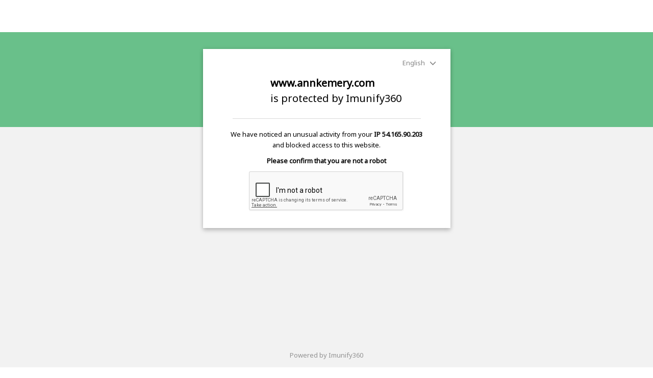

--- FILE ---
content_type: text/html; charset=utf-8
request_url: https://www.annkemery.com/tag/tutorials/page/5/
body_size: 13227
content:
<!DOCTYPE html>
<html lang="en">
<head>
  <meta charset="UTF-8">
  <title>Captcha</title>
  <link rel="stylesheet" href="https://maxcdn.bootstrapcdn.com/bootstrap/3.3.6/css/bootstrap.min.css" integrity="sha384-1q8mTJOASx8j1Au+a5WDVnPi2lkFfwwEAa8hDDdjZlpLegxhjVME1fgjWPGmkzs7" crossorigin="anonymous">
  <link href="[data-uri]" rel="icon" type="image/x-icon">
  <link href="https://fonts.googleapis.com/css?family=Noto+Sans" rel="stylesheet">
  <script src="https://ajax.googleapis.com/ajax/libs/jquery/1.12.4/jquery.min.js"></script>
  <script src="https://maxcdn.bootstrapcdn.com/bootstrap/3.3.7/js/bootstrap.min.js"></script>
  <script src="https://www.google.com/recaptcha/api.js?hl=en" async defer></script>
  <style>
        html, body {
            height: 100%;
        }

        .wraper {
            padding-bottom: 56px;
            position: relative;
            min-height: 100%;
        }
        .invisible_mode .wraper {
            display: none;
        }

        .header {
            height: 63px;
            background-color: white;
        }

        .middle {
            height: 186px;
            background-color: rgba(55, 171, 99, 0.75);
        }

        .bottom {
            background-color: #f2f2f2;
            position: absolute;
            bottom: 0px;
            top: 249px;
            width: 100%;
        }

        .captcha_absolute {
            margin-top: -153px;
        }

        .captcha_div {
            width: 485px;
            margin: 0 auto;
            box-shadow: 0 5px 8px 0 rgba(0, 0, 0, 0.18), 0 0 8px 0 rgba(0, 0, 0, 0.12);
            background-color: white;
            padding: 47px 48px 18px 48px;
            position: relative;
        }

        .cap_head {
            border-bottom: 1px solid #d8d8d8;
            padding-bottom: 17px;
            margin: 0 10px 20px 10px;
        }

        .logo_shield {
            display: inline-block;
        }

        .logo_shield img {
            width: 54px;
            height: 72px;
        }

        .cap_side {
            width: 295px;
        }

        h4#text {
            font-size: 20px;
            line-height: 1.38;
            color: #000000;
            font-weight: bold;
            font-family: Noto Sans, sans-serif;
            margin: 6px 0 0 0;
        }

        .cap_text {
            font-family: Noto Sans, sans-serif;
            font-weight: normal;
            font-style: normal;
            font-stretch: normal;
            line-height: 1.65;
            color: #000000;
        }

        p.cap_note {
            font-size: 20px;
            margin: 0;
        }

        .captcha_passed h4#text, .captcha_passed p.cap_note { font-size: 18px }

        .cap_mess {
            font-size: 13px;
        }

        .powered_span {
            position: absolute;
            bottom: 15px;
            width: 100%;
            text-align: center;
            height: 18px;
            opacity: 0.45;
            font-family: Noto Sans;
            font-size: 13px;
            font-weight: normal;
            font-style: normal;
            font-stretch: normal;
            color: #1d1d1d;
        }

        /* A few hacks for re-captcha */

        .invisible_mode .re-captcha-wrapper { /* shift reCAPTCHA below our text */
            top: 350px !important;
        }
        .invisible_mode .re-captcha-wrapper > div:first-child { /* hide reCAPTCHA mask */
            display: none !important;
        }
        .visible_mode #re-captcha {  /* align to center */
            width: 305px;
            margin: 0 auto;
        }

        /* Imunify360 preloader */

        .big_loader {
            position: absolute;
            left: 0;
            right: 0;
            top: 50%;
            width: 90px;
            height: 90px;
            margin: -45px auto 0 auto;
            opacity: 0.55;
        }
        .visible_mode .big_loader {
            display: none;
        }

        .rot {
            -webkit-animation: spin 2s ease-in-out infinite;
            animation: spin 2s ease-in-out infinite
        }

        @keyframes spin {
            0% {
                -webkit-transform: rotate(0deg);
                -moz-transform: rotate(0deg);
                -ms-transform: rotate(0deg);
                -o-transform: rotate(0deg);
                transform: rotate(0deg);
            }
            100% {
                -webkit-transform: rotate(360deg);
                -moz-transform: rotate(360deg);
                -ms-transform: rotate(360deg);
                -o-transform: rotate(360deg);
                transform: rotate(360deg);
            }
        }
  </style>
  <style>
    .dropdown {
        position: absolute;
        top: 10px;
        right: 0;
    }

    .dropdown .dropdown-toggle {
        background-color: #fff;
        border: none;
        outline: none;
        color: #858585;
        font-size: 13px;
        height: 32px;
        line-height: 1;
        transition: all 0.4s;
        font-family: 'Noto Sans', sans-serif;
        margin-right: 22px;
    }

    .dropdown .dropdown-toggle:hover {
        background-color: #e7e7e7;
    }

    .dropdown .dropdown-menu-content {
        background-color: #ffffff;
        box-shadow: 0 2px 14px 0 rgba(0, 0, 0, 0.24);
        border-width: 0px;
        border-radius: 0;
        padding: 11px 0 0;
        overflow-y: scroll;
        max-height: 365px;
        margin: 0;
    }

    .dropdown .glyphicon {
        margin-left: 6px;
        top: 2px;
        transition: 0.3s all;
    }

    .dropdown li {
        height: 35px;
        text-align: left;
        padding-left: 24px;
        font-size: 13px;
        color: #4d4d4e;
        line-height: 2.85;
        font-family: 'Noto Sans', sans-serif;
    }
    .dropdown li:last-child {
        margin-bottom: 14px;
    }

    .dropdown li.active {
        font-weight: bold;
    }

    .dropdown li:focus, .dropdown li:hover {
        color: #4d4d4e;
        background-color: rgba(56, 171, 99, 0.11);
    }

    .dropdown .dropdown-menu-content > li:hover {
        cursor: pointer;
    }

    .dropdown .dropdown-menu-container {
        max-height: 365px;
        overflow: hidden;
        width: 164px;
        padding: 0;
        border: 0;
        border-radius: 0;
        box-shadow: 0 2px 14px 0 rgba(0, 0, 0, 0.24);
        z-index: 5000000000;
    }

    .dropdown.open .glyphicon {
        transform: rotate(180deg);
    }
  </style>
</head>
<body class="visible_mode">
  <div class="wraper">
    <div class="header"></div>
    <div class="middle"></div>
    <div class="bottom">
      <span class="powered_span">Powered by Imunify360</span>
    </div>
    <div class="captcha_absolute">
      <div class="captcha_div">
        <div class="dropdown">
          <button type="button" class="dropdown-toggle" data-toggle="dropdown" aria-haspopup="true" aria-expanded="false"><span class="dropdown-title">English</span> <span class="glyphicon glyphicon-menu-down" aria-hidden="true"></span></button>
          <div class="dropdown-menu dropdown-menu-container">
            <ul class="dropdown-menu-content"></ul>
          </div>
        </div>
        <script>
        (function () {
        var items = {
            English: 'en',
            Dutch: 'nl',
            Ukrainian: 'uk',
            Arabic: 'ar',
            Italian: 'it',
            Chinese: 'zh',
            Polish: 'pl',
            Danish: 'da',
            Hungarian: 'hu',
            Russian: 'ru',
            French: 'fr',
            Spanish: 'es',
            Romanian: 'ro',
            Greek: 'el',
            Swedish: 'sv',
            Turkish: 'tr',
            Indonesian: 'id',
            Portuguese: 'pt',
            Hebrew: 'he',
            German: 'de',
            Malay: 'ms',
        };
        var currentLocale = $('html').attr('lang');

        var currentLocaleName = Object.keys(items).find(function (key) {
            return items[key] === currentLocale;
        });

        $('.dropdown-title').text(currentLocaleName);

        $('.dropdown-menu-content')
            .append(Object.keys(items).sort().map(function (item) {
                return $('<li>').text(item);
            }))
            .click(function (e) {
                var nextLocaleName = e.target.innerText;
                if (nextLocaleName === currentLocaleName) {
                    e.stopPropagation();
                } else {
                    document.cookie = 'locale=' + items[nextLocaleName] + ';path=/';
                    location.reload(true);
                }

            });

        $([].find.call($('.dropdown-menu li'), function (item) {
            return item.innerText === currentLocaleName;
        })).addClass('active');

        function insertParam(key, value) {
            key = encodeURIComponent(key);
            value = encodeURIComponent(value);

            var kvp = document.location.search.substr(1).split('&');
            if (kvp == '') {
                document.location.search = '?' + key + '=' + value;
            }
            else {

                var i = kvp.length;
                var x;
                while (i--) {
                    x = kvp[i].split('=');

                    if (x[0] === key) {
                        x[1] = value;
                        kvp[i] = x.join('=');
                        break;
                    }
                }

                if (i < 0) {
                    kvp[kvp.length] = [key, value].join('=');
                }

                //this will reload the page, it's likely better to store this until finished
                document.location.search = kvp.join('&');
            }
        }
        })();
        </script>
        <div class="cap_head clearfix">
          <div class="logo_shield"><img src="/static/shield.png"></div>
          <div class="cap_side pull-right">
            <h4 id="text">www.annkemery.com</h4>
            <p class="cap_note cap_text count_down">is protected by Imunify360</p>
          </div>
        </div>
        <p class="cap_mess cap_text text-center">We have noticed an unusual activity from your <b>IP 54.165.90.203</b> and blocked access to this website.</p>
        <p class="cap_mess cap_text text-center"><b>Please confirm that you are not a robot</b></p>
        <form class="form-group form-captcha">
          <div id="re-captcha" class="g-recaptcha" data-sitekey="6LfwghwUAAAAAAYrFATHtss0Xe_bC7I6OWE_ayK4" data-callback="check"></div>
        </form>
      </div>
    </div>
  </div>
  <div class="big_loader">
    <svg class="rot" width="90px" height="90px" viewbox="0 0 47 47" version="1.1" xmlns="http://www.w3.org/2000/svg" xmlns:xlink="http://www.w3.org/1999/xlink">
    <title>Loader</title>
    <defs>
      <polygon id="path-1" points="0 0.375484146 0 15.7255695 15.7013244 15.7255695 15.7013244 0.375484146 0 0.375484146"></polygon>
    </defs>
    <g id="Page-1" stroke="none" stroke-width="1" fill="none" fill-rule="evenodd">
      <g id="Logo" transform="translate(-5.000000, -2.000000)">
        <g id="Group-2" transform="translate(5.000000, 2.000000)">
          <path d="M22.6150244,4.52988293 C23.1538049,3.06256585 23.6031707,1.59582195 24.231939,0.158882927 C25.1902805,2.22459024 25.8190488,4.43989512 26.7768171,6.47579756 C29.1417195,7.40376098 31.7164024,7.7929439 34.1116829,8.69110244 C28.9623171,11.2663585 23.7229634,13.7510537 18.4836098,16.176139 C19.7709512,12.2545049 21.2382683,8.4217122 22.6150244,4.52988293 L22.6150244,4.52988293 Z" id="Fill-1" fill="#467C45"></path>
          <path d="M13.7718598,8.94461585 C16.1424939,7.68077439 18.4500793,6.28968902 20.8207134,5.02527439 C18.9240915,10.8412378 16.7747012,16.5614817 14.8465549,22.3774451 C12.7292622,18.3950549 10.895689,14.2544695 8.9044939,10.2090305 C8.27228659,8.85004268 7.5455061,7.55353049 7.00844512,6.16359146 C9.31545732,6.95342073 11.4648476,8.24935976 13.7718598,8.94461585" id="Fill-3" fill="#467C45"></path>
          <path d="M24.2134256,15.0745049 C29.4602305,12.4969561 34.7379866,9.91940732 40.0157427,7.4031878 C39.1565598,9.61276098 38.1747183,11.7300537 37.2232549,13.9086756 C38.4504134,16.2099561 39.9544134,18.388578 41.0898646,20.7511878 C35.4435598,18.9405415 29.8287793,17.0381878 24.2134256,15.0745049" id="Fill-5" fill="#467C45"></path>
          <g id="Group-9" transform="translate(0.000000, 11.919659)">
            <mask id="mask-2" fill="white">
              <use xlink:href="#path-1"></use>
            </mask>
            <g id="Clip-8"></g>
            <path d="M8.34869024,0.375484146 C9.93064146,3.33419146 11.2781659,6.43963049 12.7426171,9.45622805 C13.7387878,11.5362646 14.793422,13.5876427 15.7013244,15.7255695 C10.4579585,13.9091915 5.21401951,12.03435 -0.000114634146,10.0718134 C2.05069024,9.1341061 4.21842195,8.4898622 6.29845854,7.61119146 C6.97193415,5.17980122 7.67521463,2.77706951 8.34869024,0.375484146" id="Fill-7" fill="#467C45" mask="url(#mask-2)"></path>
          </g>
          <path d="M29.1793195,18.0496049 C33.5600634,19.4670561 37.9081366,21.0776659 42.2888805,22.5593122 C43.6742341,23.0745927 45.1558805,23.4609098 46.5085634,24.1372512 C44.2216122,25.039422 41.9025634,25.9100683 39.6477098,26.8110927 C38.8103073,29.4195927 38.2302585,32.1261049 37.3607585,34.7346049 C35.5890878,31.4497634 34.0432463,28.0353854 32.3684415,24.6852024 C31.3052098,22.4945439 30.1456854,20.3044585 29.1793195,18.0496049" id="Fill-10" fill="#467C45"></path>
          <path d="M28.9972232,29.3489207 C29.5789915,27.69475 30.0684793,26.0113476 30.7419549,24.3887012 C31.538089,25.7660305 32.1811866,27.2356402 32.9154183,28.6444939 C34.7220524,32.4709817 36.68115,36.205189 38.4568329,40.0316768 C36.2827963,39.1449817 34.1402841,38.1654329 31.9364427,37.2460671 C29.6403207,38.4709329 27.4662841,39.9405427 25.1094061,41.1035061 C26.3033207,37.1549329 27.7419793,33.2671159 28.9972232,29.3489207" id="Fill-12" fill="#467C45"></path>
          <path d="M4.97133902,25.64555 C9.93385122,27.1873793 14.7737049,29.036428 19.6748878,30.6705378 C20.4148512,30.9170012 21.1542415,31.1944159 21.8328756,31.5337329 C16.5304732,33.9685622 11.3214976,36.6498549 5.95776585,38.99355 C6.82096098,36.8355622 7.89966829,34.7698549 8.7319122,32.581489 C7.68358293,30.1764646 6.11194878,28.01905 4.97133902,25.64555" id="Fill-14" fill="#467C45"></path>
          <path d="M15.4549183,35.8770488 C19.4671134,33.9317073 23.4483573,31.8952317 27.4915037,30.0433171 C26.4110768,33.6542927 25.0222841,37.203939 23.8186256,40.8143415 C23.1090402,42.7275854 22.5530646,44.7033049 21.7511988,46.5855976 C20.7630524,44.4866463 20.0534671,42.2650366 19.1277963,40.1351341 C16.6276256,39.2094634 14.0042232,38.684439 11.4736744,37.9748537 C12.6773329,37.0801341 14.1584061,36.586061 15.4549183,35.8770488" id="Fill-16" fill="#467C45"></path>
        </g>
      </g>
    </g></svg>
  </div>
  <script>
    $(document).ready(function () {
        var visibleByDefault = false;
        var captchaIsPassed = false;
        var captchaIsVisible = visibleByDefault;
        var reCaptchaWrapper;

        function do_reload() {
            location.reload(true);
            setTimeout(do_reload, 1000);
        }

        window.check = function (value) {
            $.ajax({
                type: 'POST',
                url: '/check',
                data: {
                    'captcha_value': value
                }
            }).done(function (data) {
                if (data['success']) {
                    captchaIsPassed = true;
                    $("#text").text(
                        "IP 54.165.90.203 has been unblocked"
                    );
                    setTimeout(do_reload, 1000);
                } else {
                    grecaptcha.reset();
                }
            }).fail(function () {
                grecaptcha.reset();
            });
        };

        function updateUI() {
            // change the size of our block to fit the captcha block
            var blockWithText = $('.captcha_div');
            var captchaBlock = reCaptchaWrapper.find('> div:last-child');
            var currentPadding;
            (function update () {
                var space = captchaBlock.offset().top + captchaBlock.height() - blockWithText.height() - 100;
                var padding = captchaIsPassed ? '' : space + 'px';
                if (currentPadding !== padding) {
                    blockWithText.css({'padding-bottom': padding});
                }
                setTimeout(update, 500);
            })();
        }

        function makeVisible() {
            $('.big_loader').hide();  // hide our preloader
            $('.wraper').show();  // show our text and stuff
            // add class to reCAPTCHA wrapper so our css would apply to it
            reCaptchaWrapper.addClass('re-captcha-wrapper');
            captchaIsVisible = true;
        }

        function executeCaptcha() {
            try {
                grecaptcha.execute();
            } catch (e) {
                setTimeout(executeCaptcha, 2000);  // retry
            }
        }

        if (!visibleByDefault) {
            /**
             * Detecting captcha when css is changed to visible.
             * Invisible reCaptcha has no API calls when captcha will be visible,
             * (captcha is shown to user).
             * When captcha changed css "visibility" to the "visible", we should:
             * 1. hide the loader and captcha mask
             * 2. display some additional text
             * 3. display a dropdown so user can switch to a different language
             */
            (function checkVisibility () {
                reCaptchaWrapper = reCaptchaWrapper && reCaptchaWrapper.length
                    ? reCaptchaWrapper
                    : $('body > div:has(> div > iframe[src^="https://www.google.com/recaptcha"])');
                if (reCaptchaWrapper.css('visibility') === 'visible') {
                    makeVisible(reCaptchaWrapper);
                    updateUI(reCaptchaWrapper);
                } else {
                    setTimeout(checkVisibility, 100);
                }
            })();

            // start captcha challenge after loads all scripts
            setTimeout(executeCaptcha, 2000);
        }

    });

  </script>
<h2>Agen Togel Resmi dengan Hadiah 4D 10 Juta di Tahun 2024</h2>
<p>Kumpulan agen togel terbaik dengan hadiah-hadiah terbesar yang jarang anda temukan. kami menyediakan permainan togel online yang memiliki hadiah 4D Terbesar di tahun 2024, dimana anda kan merasakan hadiah 4d 10 juta. bagi anda pemain togel jangan ragu karena <a href="https://www.cypresshills.com/">Situs Togel</a> ini sudah resmi terpercaya dengan pembayaran yang super cepat dan pastinya aman. selain itu situs ini juga memberikan bocoran bocoran angka keluar yang akan membantu anda mendapatkan hadiah terbesar yang kami sediakan. daftar sekarang juga dan rasakan kemenangan yang menakjubkan.</p>
<p>Togel resmi ini menawarkan pengalaman bermain togel online yang luar biasa. Dengan antarmuka yang mudah digunakan, sistem transaksi yang aman, dan dukungan pelanggan yang responsif, <a href="https://neilyoungharvesttime.com/">Situs Togel Terpercaya</a> ini menjadi pilihan terbaik. para pemain togel dapat menikmati berbagai permainan seperti togel 4D, 3D, dan 2D dengan peluang menang yang besar.</p>
<p>BO Togel dengan deposit minim mulai 10 ribu menjadi pilihan populer di kalangan pecinta togel yang ingin merasakan pengalaman bermain tanpa mengeluarkan modal besar. Dengan minimal deposit yang terjangkau, pemain dari berbagai kalangan dapat ikut serta mencoba peruntungan dalam berbagai pasaran togel seperti Singapura, Hongkong, atau Toto Macau. Situs togel yang menawarkan <a href="https://www.dreamteljakarta.com/">Bo Togel Hadiah 2d 200rb</a> dan menyediakan berbagai metode transaksi, mulai dari bank hingga e-wallet, yang memudahkan pemain dalam melakukan setoran.</p>

<h2>Toto Macau, Pasaran dengan Peluang Kemenangan Besar</h2>
<p>Banyak bettor mengincar kemenangan besar dalam permainan togel, dan salah satu pasaran yang memberikan peluang terbaik adalah <a href="https://afterhourslocksmithllc.com/">Toto Macau</a>. Dengan sistem pengundian yang dilakukan secara adil dan terbuka, pemain merasa lebih nyaman dalam memasang taruhan mereka. Selain itu, Toto Macau memiliki berbagai metode transaksi yang memudahkan pemain dalam melakukan deposit dan withdraw.</p>
<p>Ketika mencari tempat untuk memasang taruhan togel online, tentu ada banyak faktor yang perlu dipertimbangkan, mulai dari keamanan, variasi permainan, hingga bonus yang ditawarkan. <a href="https://tollandelections.org/">Situs Toto</a> menjadi pilihan unggulan karena menyediakan berbagai pasaran terlengkap dengan peluang kemenangan yang lebih besar. Selain itu, layanan pelanggan yang responsif memastikan setiap pemain mendapatkan pengalaman terbaik saat bermain.</p>
<p>Keseruan para pemain semakin meningkat ketika menyaksikan tayangan <a href="https://www.rahejasvivarea.com/">live draw macau</a> secara langsung, sebab setiap angka yang muncul menghadirkan harapan baru akan kemenangan berikutnya.</p>

<h2>Cara Bermain Slot Gacor dengan Peluang Menang Tinggi</h2>
<p>Strategi dalam bermain slot gacor juga memainkan peran penting. Mulailah dengan menetapkan taruahan yang jelas untuk permainan Anda dan patuhi itu. Manfaatkan bonus dan promosi yang kami sedikan, seperti free spins atau bonus deposit, untuk memperpanjang waktu bermain Anda. <a href="https://www.theshipnyc.com/">Slot Gacor</a> Ini tidak hanya memberi Anda lebih banyak peluang untuk menang tetapi juga membuat pengalaman bermain lebih menyenangkan. selain itu penting untuk memahami mekanisme dasar dari setiap slot yang Anda mainkan.</p>
<p>Rahasia scatter hitam di Mahjong Ways terletak pada kesabarannya. Slot ini sering kali memberikan kejutan besar bagi mereka yang tetap konsisten dalam bermain. <a href="https://kraftworkbar.com/">Mahjong Slot</a> adalah kunci untuk membuka peluang free spin dan pengganda besar, sehingga penting untuk terus memainkannya dengan taruhan yang bijak. Menggunakan bonus deposit atau free spin dari situs slot dapat menjadi cara cerdas untuk meningkatkan peluang Anda di tahun 2024.</p>
<p>Slot 5rb telah menjadi favorit banyak pemain karena memberikan akses mudah dengan modal rendah. Meskipun nominal depositnya kecil, peluang untuk mendapatkan jackpot dan bonus tetap besar di <a href="https://popularmeatbrampton.com">Slot Deposit 5k</a>, apalagi jika pemain bermain di situs dengan RTP tinggi.</p>

<h2>Dapatkan Peluang Menang Besar dengan RTP Live Slot Gacor</h2>
<p>Ketika berbicara tentang <a title="RTP slot gacor" href="https://www.meninblackofficiants.com/">RTP slot gacor</a> tertinggi, tidak hanya soal persentase kemenangan, tetapi juga seberapa konsisten mesin tersebut memberikan pengembalian. RTP slot gacor mengacu pada mesin yang sering memberikan kemenangan dengan RTP tinggi. Pemain selalu mencari tahu update terbaru mengenai slot RTP tertinggi agar bisa mendapatkan keuntungan lebih.</p>
<p>Jika Anda sedang mencari permainan slot online dengan peluang menang tinggi, maka Toto Slot bisa menjadi pilihan yang tepat. Dengan banyaknya variasi permainan yang tersedia, pemain memiliki kebebasan untuk memilih slot yang sesuai dengan gaya bermain mereka. Selain itu, <a href="https://aguacatechpro.com/">Toto Slot</a> juga dikenal karena tingkat RTP yang tinggi, sehingga memberikan kesempatan lebih besar untuk mendapatkan keuntungan dalam jangka panjang.</p>
<p>Salah satu hal yang sering menjadi perhatian para pemain adalah kejujuran dalam permainan. <a href="https://thegardensar.com/">Slot777</a> menerapkan sistem fair play yang memastikan bahwa setiap hasil permainan benar-benar acak dan tidak bisa dimanipulasi. Dengan menggunakan teknologi RNG (Random Number Generator), platform ini memberikan jaminan bahwa semua pemain memiliki peluang yang sama untuk menang.</p>

<h2>Panduan Lengkap Memulai Slot 10k dengan Modal Kecil Namun Menyenangkan</h2>
<p>Kini siapa pun dapat menikmati pengalaman bermain slot online dengan lebih mudah, sebab kehadiran fitur <a href="https://www.weaslystore.com/">Slot Depo 10k</a> memberikan kesempatan bagi pemain bermodal minim untuk ikut bersaing dan merasakan sensasi kemenangan besar setiap hari.</p>
<p>Dalam beberapa platform online, terselip opsi menarik seperti <a href="https://santapaulachiropractic.com/about-us/">slot bet 200 perak</a> yang disukai kalangan pemula maupun pemain kasual karena bisa dimainkan lama tanpa menguras saldo secara drastis.</p>
<p>Daya tarik utama dari <a href="https://thepersianladykittens.com/">slot Thailand</a> terletak pada kombinasi desain grafis berkualitas tinggi, sistem permainan interaktif, dan peluang kemenangan besar, menjadikannya pilihan favorit bagi banyak penggemar hiburan online internasional.</p>

<p>Patch kecil ini kelihatannya sepele tapi efeknya kerasa banget di gameplay, terutama seperti dijelaskan pada <a href="https://www.permatagreenmengantiregency.com/">togel online</a>. Komunitas juga jadi tempat berbagi pengalaman lucu. Nggak melulu soal kompetisi.</p>

<p>Update kecil ini justru bikin perbedaan besar di late game menurut <a href="https://www.oursafefamily.com/">toto slot</a>. Tips mengatur jadwal main penting agar tetap seimbang. Game tetap fun tanpa berlebihan.</p>
<h2><strong>Related Links:</strong></h2>
<ul>
<li><a href="https://www.10outoftenn.com/">Login Togel178</a></li>
<li><a href="https://www.blackstonediscovery.com/">Togel158</a></li>
<li><a href="https://gracesguidebook.com/">gracesguidebook.com</a></li>
</ul>
<h3><strong>Togel178</strong></h3>
<ul>
<li><a href="https://linkr.bio/togel178/">Togel178</a></li>
<li><a href="https://www.maureenpoignonec.com/">Togel178</a></li>
<li><a href="https://togel178.co/">Togel178</a></li>
</ul>
<h3><strong>Pedetogel</strong></h3>
<ul>
<li><a href="https://zaoorganicmakeup.com/">Pedetogel</a></li>
<li><a href="https://www.hirrc.org/">Pedetogel</a></li>
<li><a href="https://andrewschoultz.com/">Pedetogel</a></li>
<li><a href="https://soapfactory.org/">Pedetogel</a></li>
<li><a href="https://trinitycyclery.net/sales/">Pedetogel Login</a></li>
</ul>
<h3><strong>Sabatoto</strong></h3>
<ul>
<li><a href="https://masuksaba.com/">Sabatoto</a></li>
<li><a href="https://linklist.bio/sabatoto-login">Sabatoto</a></li>
<li><a href="https://sosrecordingstudio.com/">Sabatoto</a></li>
<li><a href="https://mitt-fit.com/">Sabatoto</a></li>
<li><a href="https://linkr.bio/sabatoto">Sabatoto</a></li>
<li><a href="https://vegetablemathsmasters.co.uk/">Sabatoto</a></li>
<li><a href="https://sabatoto.id/">Sabatoto</a></li>
</ul>
<h3><strong>Togel279</strong></h3>
<ul>
<li><a href="https://linklist.bio/togel279-login/">Togel279</a></li>
<li><a href="https://milliondollarvax.com/">Togel279</a></li>
<li><a href="https://seattlemidwifery.org/">Togel279</a></li>
</ul>
<h3><strong>Togel158</strong></h3>
<ul>
<li><a href="https://isabelnecessary.com/">Togel158</a></li>
<li><a href="https://linkr.bio/togel-158">Togel158</a></li>
<li><a href="https://masuk158.net/">Togel158</a></li>
<li><a href="https://www.crowdmedia.co/">Togel 158</a></li>
<li><a href="https://linktogel158.com/">Togel158</a></li>
<li><a href="https://logintogel158.com/">Togel158</a></li>
<li><a href="https://togel158dua.com/">Togel158</a></li>
</ul>
<h3><strong>Colok178</strong></h3>
<ul>
<li><a href="https://colok178.com/">Colok178</a></li>
<li><a href="https://colok178.net/">Colok178</a></li>
<li><a href="https://colok178.vzy.io/">Colok178</a></li>
</ul>
<h3><strong>Novaslot88</strong></h3>
<ul>
<li><a href="https://novaslot88.vzy.io/">Novaslot88</a></li>
<li><a href="https://masuknova88.com/">Novaslot88</a></li>
<li><a href="https://heylink.me/NOVASLOT88/">Novaslot88</a></li>
<li><a href="https://novaslot88.com/">Novaslot88</a></li>
</ul>
<h3><strong>Lain-Lain</strong></h3><h2><strong>Partner Links</strong></h2>

<ul>

<li style="text-align: justify;">Toto Macau <a href="https://www.resea-rchgate.net/">www.resea-rchgate.net</a> mengeluarkan hasil 4 kali sehari, memungkinkan pemain bermain kapan saja.</li>

<li style="text-align: justify;">Dengan bekerjasama dgn merek <a href="https://rtptogel178.com/">Rtp Togel178</a> mobil dan acara balap, diciptakan simulasi otentik.</li>
 
<li style="text-align: justify;">Cek apakah menerima kartu <a href="https://www.nekkocapital.com/">Togel 279</a> kredit, transfer bank, atau e-wallet untuk pembayaran.</li>

<li style="text-align: justify;">Tiap pemain aman dengan situs BO deposit <a href="https://www.coca-cafe.net/">Togel158</a> QR yang terpercaya.</li>

<li style="text-align: justify;">Data ini tunjukkan performa tim/atlet, kekuatan <a href="https://pffzone.com/index.php/contact-2/">Togel158</a>   kelemahan mereka, serta perbandingan antara berbagai tim/atlet.</li>

<li style="text-align: justify;">Anda bisa akses program latihan lengkap dan ikuti panduan gerakan dengan <a href="https://www.jenniferfoor.com/">Togel178</a> benar.</li>

<li style="text-align: justify;">Mengetahui <a href="https://macauindo.co/">https://macauindo.co/</a> dan mengidentifikasi permainan adalah penting untuk mengambil keputusan bijak dalam togel.</li>

<li style="text-align: justify;">Dapat menganalisis data angka sering keluar dalam undian sebelumnya <a href="https://pedetogel.net/">https://pedetogel.net/</a> bisa membantu.</li>

<li style="text-align: justify;">Untuk bermain Aktivitas Interaktif online, <a href="https://www.sarrafhospital.com/">Togel178</a> daftar di situs judi Petualangan terpercaya dan buat akunmu.</li>

<li style="text-align: justify;">Agen toto online sah berikan User ID eksklusif yang diperoleh dari <a href="https://safehavenvets.com/">Pedetogel</a> agen resmi di Indonesia.</li>

<li style="text-align: justify;">Metode alternatif untuk masuk dengan cepat di <a href="https://www.recycledmanspeaks.com/videos">https://www.recycledmanspeaks.com/videos</a> situs resmi agen Game online.</li>

<li style="text-align: justify;">Pastikan main di situs Olahraga <a href="https://minipennyblog.com/">situs togel</a> daring yang terpercaya dan terjamin legitimasinya.</li>

<li style="text-align: justify;">Anda <a href="https://kampuspoker.com/">https://kampuspoker.com/</a> akan menerima saran bagaimana mengelola saldo taruhan secara cerdas.</li>

<li style="text-align: justify;">Dengan cara ini, Anda bisa memulai permainan Olahraga online dengan <a href="https://www.tommytcyclery.com/">Slot</a> menyenangkan dan menguntungkan.</li>

<li style="text-align: justify;">Karena itu, tidak lagi rahasia bahwa sekarang masuk <a href="https://kampuspoker.net/">daftar poker online</a> ke situs 1 - daring - dalam talian - maya - digital terbaik.</li>

<li style="text-align: justify;">Keamanan dan kenyamanan kunci di dunia <a href="https://restaurantesemsa.com/">Colok178</a> Mainan.</li>

<li style="text-align: justify;">Jika Anda menginginkan pengalaman bermain togel yang lancar tanpa hambatan, memilih platform yang tepat adalah kunci utama. <a href="https://pedetogelmain.com">Pedetogel</a> hadir sebagai solusi bagi para penggemar togel yang ingin menikmati taruhan dengan peluang menang tinggi serta berbagai bonus menarik setiap harinya.</li>

<li style="text-align: justify;">Banyak orang kini memilih <a href="https://www.lowellcafe.com/">situs macau</a> karena reputasinya yang telah terbukti dalam memberikan layanan terbaik bagi para pemain. Dengan berbagai pilihan permainan yang tersedia, situs ini memberikan kenyamanan serta pengalaman bermain yang luar biasa. Fasilitas transaksi yang cepat dan aman juga menjadi alasan mengapa banyak orang beralih ke situs ini.</li>

<li style="text-align: justify;">Bermain togel bukan sekadar menebak angka, tetapi juga soal kepercayaan terhadap platform yang digunakan. Memilih <a href="https://www.louisewelsh.com/">situs togel resmi</a> adalah langkah penting agar pemain mendapatkan pengalaman terbaik tanpa kendala. Selain menyediakan berbagai metode transaksi yang cepat, platform ini juga menawarkan diskon taruhan yang menguntungkan. Keamanan data pengguna selalu menjadi prioritas utama agar para bettor merasa nyaman setiap kali melakukan pemasangan angka keberuntungan mereka.</li>

<li style="text-align: justify;">Banyak pemain baru mencari platform yang mudah digunakan dan terpercaya. Ketika berbicara tentang rekomendasi terbaik, nama <a href="https://www.thehotelsariskapalace.net/">Toto92</a> sering kali muncul karena reputasinya yang sudah teruji. Tak heran jika jumlah pengguna terus meningkat setiap harinya.</li>

<li style="text-align: justify;">Banyak pemain game online mencari tempat yang tidak hanya aman tapi juga memberikan keuntungan nyata. Itulah sebabnya <a href="https://www.divinewordhospital.com/">Toto92</a> menjadi sorotan di antara komunitas pecinta judi digital. Dengan berbagai pasaran yang tersedia dan kemudahan dalam bertransaksi, pengguna bisa bermain tanpa hambatan. Didukung teknologi mutakhir dan sistem anti-bot, kenyamanan dan keadilan bermain di situs ini benar-benar terjamin.</li>

<li style="text-align: justify;">Di era modern seperti sekarang, kecepatan dan keamanan menjadi hal utama dalam memilih layanan daring. Salah satu platform yang banyak dibicarakan adalah <a href="https://kpmsglb.com/">Sabatoto</a> karena mampu menghadirkan sistem yang stabil dan responsif. Pengguna merasa lebih percaya diri ketika menggunakan layanan yang telah diuji kualitasnya. Dengan sistem transaksi cepat dan antarmuka ramah pengguna, layanan ini menjadi pilihan utama bagi banyak kalangan.</li>

<li style="text-align: justify;">Dunia hiburan digital semakin kompetitif, dengan berbagai penyedia layanan yang menawarkan fitur canggih. Salah satu nama yang mencuri perhatian adalah <a href="https://coccosdominicanhairsalon.com/">Pedetogel</a>, yang dikenal mampu menjaga performa layanan tetap stabil. Platform ini juga rutin memperbarui sistem keamanan demi kenyamanan para penggunanya. Tak mengherankan jika kepercayaan publik terus meningkat setiap harinya.</li>

<li style="text-align: justify;">Saat malam tiba, para pecinta angka sering berburu jackpot melalui layanan dari <a href="https://togel178.art/">Togel178</a> yang mudah diakses kapan saja.</li>

<li style="text-align: justify;">Beberapa pemain profesional menyebut bahwa peluang menang semakin tinggi ketika bermain di <a href="https://pedetogel.ink/">Pedetogel</a>, karena sistemnya transparan dan menghadirkan pengalaman yang jauh lebih memuaskan dibandingkan situs togel lainnya.</li>

<li style="text-align: justify;">Salah satu alasan mengapa <a href="https://togel158.beauty/">Togel158</a> cepat berkembang adalah komitmen dalam memperbaharui koleksi game sehingga selalu menghadirkan slot dan permainan terbaru yang sedang trending di kalangan pemain online.</li>

<li style="text-align: justify;">Keunggulan lain dari <a href="https://sabatoto.gold/">Sabatoto</a> terletak pada kemampuannya memberikan layanan konsisten tanpa adanya downtime server meskipun jumlah pemain sedang membludak.</li>

<li style="text-align: justify;">Fitur live draw yang disediakan oleh <a href="https://togel178.bar/">Togel178</a> menjadi daya tarik utama sehingga para member bisa menyaksikan hasil keluaran angka secara real-time tanpa perlu menunggu lama atau berpindah ke platform lain.</li>

<li style="text-align: justify;">Salah satu fitur unggulan <a href="https://togel178.tel/">Togel178</a> adalah live chat 24 jam yang memungkinkan pemain untuk langsung terhubung dengan CS saat ada kendala teknis atau pertanyaan tertentu.</li>

<li style="text-align: justify;">Fitur history taruhan yang lengkap memudahkan pemain <a href="https://pedetogel.diy/">Pedetogel</a> untuk mengecek riwayat permainan sebelumnya sehingga strategi dapat lebih dimaksimalkan.</li>

<li style="text-align: justify;">Ketika memilih situs togel online, penting memperhatikan reputasi, dan <a href="https://pedetogel.college/">Pedetogel</a> berhasil membangun nama baik dengan layanan cepat dan support responsif setiap waktu.</li>

<li style="text-align: justify;">Tidak sedikit orang yang mengaku sukses mendapatkan keuntungan besar setelah bergabung dengan <a href="https://sabatoto.tattoo/">Sabatoto</a>, apalagi dengan promo menarik yang selalu diupdate setiap minggunya.</li>

<li style="text-align: justify;">Proses pendaftaran di <a href="https://sabatoto.nl/">Sabatoto</a> sangat mudah dan cepat hanya membutuhkan waktu kurang dari satu menit sehingga pemain baru bisa langsung mencoba peruntungan mereka.</li>

<li style="text-align: justify;">Banyak yang membuktikan bahwa bermain di platform seperti <a href="https://togel279.work/">Togel279</a> memberikan peluang menang besar karena integritas dan transparansi hasil keluaran togel yang dijaga ketat.</li>

<li style="text-align: justify;">Ketika berbicara soal pasar togel online, <a href="https://togel279.monster/">Togel279</a> menempati posisi penting sebagai platform yang menyediakan berbagai jenis pasaran dengan fitur lengkap dan pelayanan cepat tanpa hambatan.</li>

<li style="text-align: justify;">Panduan lengkap di <a href="https://togel158.bid/">Togel158</a> bukan hanya soal cara bermain, tetapi juga tips dan trik terbaru yang mempermudah pemain untuk memahami pola dan strategi kemenangan.</li>

<li style="text-align: justify;">Para penggemar angka pasti mengenal <a href="https://togel158.cv/">Togel158</a> sebagai salah satu platform yang menyediakan layanan togel online dengan kemudahan transaksi dan beragam fitur menarik yang membuat taruhan jadi lebih seru dan menguntungkan.</li>

<li style="text-align: justify;">Saat ini ada banyak situs yang menawarkan berbagai jenis permainan digital, namun <a href="https://www.wavertreeapt.com/">Colok178</a> dikenal mampu memberikan kualitas server yang stabil dan akses tanpa gangguan sehingga pengguna bisa menikmati permainan dengan lancar setiap harinya.</li>

<li style="text-align: justify;">Dalam setiap taruhan yang ditempatkan, sistem di <a href="https://togel279.design/">Togel279</a> memastikan semua transaksi aman dan transparan, sehingga pemain dapat menikmati permainan tanpa khawatir kehilangan kendali atas data pribadi maupun depositnya.</li>

<li style="text-align: justify;">Banyak pemain profesional mempercayai kualitas layanan yang diberikan oleh <a href="https://parqueitaloamericano.com/">Sbobet88</a>, sehingga pengalaman taruhan mereka selalu menyenangkan tanpa khawatir masalah keamanan atau kendala teknis yang biasa terjadi di situs lain.</li>

<li style="text-align: justify;">Saat tren permainan daring semakin meningkat, para gamer profesional dan kasual kini beralih ke layanan yang stabil serta transparan, dan salah satu nama yang kerap disebut di antara forum adalah <a href="https://jktgame1.com/">Jktgame</a>, penyedia hiburan interaktif dengan reputasi terpercaya di kalangan pemain modern.</li>

<li style="text-align: justify;">Para pemain sering membicarakan perubahan strategi dan pola angka, terutama ketika mereka beralih ke layanan seperti <a href="https://www.palengkeessentials.com/about/">Pedetogel</a> yang dianggap memberikan variasi permainan lebih luas sekaligus tampilan antarmuka yang mudah dipahami oleh pemula tanpa mengabaikan kebutuhan pemain berpengalaman.</li>

<li style="text-align: justify;">Pemain dapat memilih dari berbagai pasaran lokal maupun internasional karena sistem <a href="https://thebeautygalore.net/policies/shipping-policy">Togel178</a> menghadirkan opsi yang tertata rapi agar pengalaman permainan terasa lebih fleksibel.</li>

<li style="text-align: justify;">Pemain bebas menjelajahi pasaran lokal hingga internasional sambil menikmati kenyamanan bermain yang diperkaya oleh <a href="https://ciaononnabali.com/order">Togel279</a> di tengah aktivitas mereka.</li>

<li style="text-align: justify;">Para pemain dapat menikmati pilihan berbagai pasaran lokal dan internasional melalui platform <a href="https://meanmrmustards.com/">Togel Resmi</a> yang lengkap dan terpercaya.</li>

<li style="text-align: justify;">Setiap pengguna diberi kebebasan menentukan pilihan pasar permainan lokal hingga mancanegara lewat navigasi fleksibel yang disiapkan <a href="https://www.cicag.org/">Bandar Togel</a> secara rapi.</li>

</ul>
<script defer src="https://static.cloudflareinsights.com/beacon.min.js/vcd15cbe7772f49c399c6a5babf22c1241717689176015" integrity="sha512-ZpsOmlRQV6y907TI0dKBHq9Md29nnaEIPlkf84rnaERnq6zvWvPUqr2ft8M1aS28oN72PdrCzSjY4U6VaAw1EQ==" data-cf-beacon='{"version":"2024.11.0","token":"1cdb3343558e4e018221367e5d43f291","r":1,"server_timing":{"name":{"cfCacheStatus":true,"cfEdge":true,"cfExtPri":true,"cfL4":true,"cfOrigin":true,"cfSpeedBrain":true},"location_startswith":null}}' crossorigin="anonymous"></script>
</body>
</html>


--- FILE ---
content_type: text/html; charset=utf-8
request_url: https://www.google.com/recaptcha/api2/anchor?ar=1&k=6LfwghwUAAAAAAYrFATHtss0Xe_bC7I6OWE_ayK4&co=aHR0cHM6Ly93d3cuYW5ua2VtZXJ5LmNvbTo0NDM.&hl=en&v=PoyoqOPhxBO7pBk68S4YbpHZ&size=normal&anchor-ms=20000&execute-ms=30000&cb=q7pdd0r4b80n
body_size: 49491
content:
<!DOCTYPE HTML><html dir="ltr" lang="en"><head><meta http-equiv="Content-Type" content="text/html; charset=UTF-8">
<meta http-equiv="X-UA-Compatible" content="IE=edge">
<title>reCAPTCHA</title>
<style type="text/css">
/* cyrillic-ext */
@font-face {
  font-family: 'Roboto';
  font-style: normal;
  font-weight: 400;
  font-stretch: 100%;
  src: url(//fonts.gstatic.com/s/roboto/v48/KFO7CnqEu92Fr1ME7kSn66aGLdTylUAMa3GUBHMdazTgWw.woff2) format('woff2');
  unicode-range: U+0460-052F, U+1C80-1C8A, U+20B4, U+2DE0-2DFF, U+A640-A69F, U+FE2E-FE2F;
}
/* cyrillic */
@font-face {
  font-family: 'Roboto';
  font-style: normal;
  font-weight: 400;
  font-stretch: 100%;
  src: url(//fonts.gstatic.com/s/roboto/v48/KFO7CnqEu92Fr1ME7kSn66aGLdTylUAMa3iUBHMdazTgWw.woff2) format('woff2');
  unicode-range: U+0301, U+0400-045F, U+0490-0491, U+04B0-04B1, U+2116;
}
/* greek-ext */
@font-face {
  font-family: 'Roboto';
  font-style: normal;
  font-weight: 400;
  font-stretch: 100%;
  src: url(//fonts.gstatic.com/s/roboto/v48/KFO7CnqEu92Fr1ME7kSn66aGLdTylUAMa3CUBHMdazTgWw.woff2) format('woff2');
  unicode-range: U+1F00-1FFF;
}
/* greek */
@font-face {
  font-family: 'Roboto';
  font-style: normal;
  font-weight: 400;
  font-stretch: 100%;
  src: url(//fonts.gstatic.com/s/roboto/v48/KFO7CnqEu92Fr1ME7kSn66aGLdTylUAMa3-UBHMdazTgWw.woff2) format('woff2');
  unicode-range: U+0370-0377, U+037A-037F, U+0384-038A, U+038C, U+038E-03A1, U+03A3-03FF;
}
/* math */
@font-face {
  font-family: 'Roboto';
  font-style: normal;
  font-weight: 400;
  font-stretch: 100%;
  src: url(//fonts.gstatic.com/s/roboto/v48/KFO7CnqEu92Fr1ME7kSn66aGLdTylUAMawCUBHMdazTgWw.woff2) format('woff2');
  unicode-range: U+0302-0303, U+0305, U+0307-0308, U+0310, U+0312, U+0315, U+031A, U+0326-0327, U+032C, U+032F-0330, U+0332-0333, U+0338, U+033A, U+0346, U+034D, U+0391-03A1, U+03A3-03A9, U+03B1-03C9, U+03D1, U+03D5-03D6, U+03F0-03F1, U+03F4-03F5, U+2016-2017, U+2034-2038, U+203C, U+2040, U+2043, U+2047, U+2050, U+2057, U+205F, U+2070-2071, U+2074-208E, U+2090-209C, U+20D0-20DC, U+20E1, U+20E5-20EF, U+2100-2112, U+2114-2115, U+2117-2121, U+2123-214F, U+2190, U+2192, U+2194-21AE, U+21B0-21E5, U+21F1-21F2, U+21F4-2211, U+2213-2214, U+2216-22FF, U+2308-230B, U+2310, U+2319, U+231C-2321, U+2336-237A, U+237C, U+2395, U+239B-23B7, U+23D0, U+23DC-23E1, U+2474-2475, U+25AF, U+25B3, U+25B7, U+25BD, U+25C1, U+25CA, U+25CC, U+25FB, U+266D-266F, U+27C0-27FF, U+2900-2AFF, U+2B0E-2B11, U+2B30-2B4C, U+2BFE, U+3030, U+FF5B, U+FF5D, U+1D400-1D7FF, U+1EE00-1EEFF;
}
/* symbols */
@font-face {
  font-family: 'Roboto';
  font-style: normal;
  font-weight: 400;
  font-stretch: 100%;
  src: url(//fonts.gstatic.com/s/roboto/v48/KFO7CnqEu92Fr1ME7kSn66aGLdTylUAMaxKUBHMdazTgWw.woff2) format('woff2');
  unicode-range: U+0001-000C, U+000E-001F, U+007F-009F, U+20DD-20E0, U+20E2-20E4, U+2150-218F, U+2190, U+2192, U+2194-2199, U+21AF, U+21E6-21F0, U+21F3, U+2218-2219, U+2299, U+22C4-22C6, U+2300-243F, U+2440-244A, U+2460-24FF, U+25A0-27BF, U+2800-28FF, U+2921-2922, U+2981, U+29BF, U+29EB, U+2B00-2BFF, U+4DC0-4DFF, U+FFF9-FFFB, U+10140-1018E, U+10190-1019C, U+101A0, U+101D0-101FD, U+102E0-102FB, U+10E60-10E7E, U+1D2C0-1D2D3, U+1D2E0-1D37F, U+1F000-1F0FF, U+1F100-1F1AD, U+1F1E6-1F1FF, U+1F30D-1F30F, U+1F315, U+1F31C, U+1F31E, U+1F320-1F32C, U+1F336, U+1F378, U+1F37D, U+1F382, U+1F393-1F39F, U+1F3A7-1F3A8, U+1F3AC-1F3AF, U+1F3C2, U+1F3C4-1F3C6, U+1F3CA-1F3CE, U+1F3D4-1F3E0, U+1F3ED, U+1F3F1-1F3F3, U+1F3F5-1F3F7, U+1F408, U+1F415, U+1F41F, U+1F426, U+1F43F, U+1F441-1F442, U+1F444, U+1F446-1F449, U+1F44C-1F44E, U+1F453, U+1F46A, U+1F47D, U+1F4A3, U+1F4B0, U+1F4B3, U+1F4B9, U+1F4BB, U+1F4BF, U+1F4C8-1F4CB, U+1F4D6, U+1F4DA, U+1F4DF, U+1F4E3-1F4E6, U+1F4EA-1F4ED, U+1F4F7, U+1F4F9-1F4FB, U+1F4FD-1F4FE, U+1F503, U+1F507-1F50B, U+1F50D, U+1F512-1F513, U+1F53E-1F54A, U+1F54F-1F5FA, U+1F610, U+1F650-1F67F, U+1F687, U+1F68D, U+1F691, U+1F694, U+1F698, U+1F6AD, U+1F6B2, U+1F6B9-1F6BA, U+1F6BC, U+1F6C6-1F6CF, U+1F6D3-1F6D7, U+1F6E0-1F6EA, U+1F6F0-1F6F3, U+1F6F7-1F6FC, U+1F700-1F7FF, U+1F800-1F80B, U+1F810-1F847, U+1F850-1F859, U+1F860-1F887, U+1F890-1F8AD, U+1F8B0-1F8BB, U+1F8C0-1F8C1, U+1F900-1F90B, U+1F93B, U+1F946, U+1F984, U+1F996, U+1F9E9, U+1FA00-1FA6F, U+1FA70-1FA7C, U+1FA80-1FA89, U+1FA8F-1FAC6, U+1FACE-1FADC, U+1FADF-1FAE9, U+1FAF0-1FAF8, U+1FB00-1FBFF;
}
/* vietnamese */
@font-face {
  font-family: 'Roboto';
  font-style: normal;
  font-weight: 400;
  font-stretch: 100%;
  src: url(//fonts.gstatic.com/s/roboto/v48/KFO7CnqEu92Fr1ME7kSn66aGLdTylUAMa3OUBHMdazTgWw.woff2) format('woff2');
  unicode-range: U+0102-0103, U+0110-0111, U+0128-0129, U+0168-0169, U+01A0-01A1, U+01AF-01B0, U+0300-0301, U+0303-0304, U+0308-0309, U+0323, U+0329, U+1EA0-1EF9, U+20AB;
}
/* latin-ext */
@font-face {
  font-family: 'Roboto';
  font-style: normal;
  font-weight: 400;
  font-stretch: 100%;
  src: url(//fonts.gstatic.com/s/roboto/v48/KFO7CnqEu92Fr1ME7kSn66aGLdTylUAMa3KUBHMdazTgWw.woff2) format('woff2');
  unicode-range: U+0100-02BA, U+02BD-02C5, U+02C7-02CC, U+02CE-02D7, U+02DD-02FF, U+0304, U+0308, U+0329, U+1D00-1DBF, U+1E00-1E9F, U+1EF2-1EFF, U+2020, U+20A0-20AB, U+20AD-20C0, U+2113, U+2C60-2C7F, U+A720-A7FF;
}
/* latin */
@font-face {
  font-family: 'Roboto';
  font-style: normal;
  font-weight: 400;
  font-stretch: 100%;
  src: url(//fonts.gstatic.com/s/roboto/v48/KFO7CnqEu92Fr1ME7kSn66aGLdTylUAMa3yUBHMdazQ.woff2) format('woff2');
  unicode-range: U+0000-00FF, U+0131, U+0152-0153, U+02BB-02BC, U+02C6, U+02DA, U+02DC, U+0304, U+0308, U+0329, U+2000-206F, U+20AC, U+2122, U+2191, U+2193, U+2212, U+2215, U+FEFF, U+FFFD;
}
/* cyrillic-ext */
@font-face {
  font-family: 'Roboto';
  font-style: normal;
  font-weight: 500;
  font-stretch: 100%;
  src: url(//fonts.gstatic.com/s/roboto/v48/KFO7CnqEu92Fr1ME7kSn66aGLdTylUAMa3GUBHMdazTgWw.woff2) format('woff2');
  unicode-range: U+0460-052F, U+1C80-1C8A, U+20B4, U+2DE0-2DFF, U+A640-A69F, U+FE2E-FE2F;
}
/* cyrillic */
@font-face {
  font-family: 'Roboto';
  font-style: normal;
  font-weight: 500;
  font-stretch: 100%;
  src: url(//fonts.gstatic.com/s/roboto/v48/KFO7CnqEu92Fr1ME7kSn66aGLdTylUAMa3iUBHMdazTgWw.woff2) format('woff2');
  unicode-range: U+0301, U+0400-045F, U+0490-0491, U+04B0-04B1, U+2116;
}
/* greek-ext */
@font-face {
  font-family: 'Roboto';
  font-style: normal;
  font-weight: 500;
  font-stretch: 100%;
  src: url(//fonts.gstatic.com/s/roboto/v48/KFO7CnqEu92Fr1ME7kSn66aGLdTylUAMa3CUBHMdazTgWw.woff2) format('woff2');
  unicode-range: U+1F00-1FFF;
}
/* greek */
@font-face {
  font-family: 'Roboto';
  font-style: normal;
  font-weight: 500;
  font-stretch: 100%;
  src: url(//fonts.gstatic.com/s/roboto/v48/KFO7CnqEu92Fr1ME7kSn66aGLdTylUAMa3-UBHMdazTgWw.woff2) format('woff2');
  unicode-range: U+0370-0377, U+037A-037F, U+0384-038A, U+038C, U+038E-03A1, U+03A3-03FF;
}
/* math */
@font-face {
  font-family: 'Roboto';
  font-style: normal;
  font-weight: 500;
  font-stretch: 100%;
  src: url(//fonts.gstatic.com/s/roboto/v48/KFO7CnqEu92Fr1ME7kSn66aGLdTylUAMawCUBHMdazTgWw.woff2) format('woff2');
  unicode-range: U+0302-0303, U+0305, U+0307-0308, U+0310, U+0312, U+0315, U+031A, U+0326-0327, U+032C, U+032F-0330, U+0332-0333, U+0338, U+033A, U+0346, U+034D, U+0391-03A1, U+03A3-03A9, U+03B1-03C9, U+03D1, U+03D5-03D6, U+03F0-03F1, U+03F4-03F5, U+2016-2017, U+2034-2038, U+203C, U+2040, U+2043, U+2047, U+2050, U+2057, U+205F, U+2070-2071, U+2074-208E, U+2090-209C, U+20D0-20DC, U+20E1, U+20E5-20EF, U+2100-2112, U+2114-2115, U+2117-2121, U+2123-214F, U+2190, U+2192, U+2194-21AE, U+21B0-21E5, U+21F1-21F2, U+21F4-2211, U+2213-2214, U+2216-22FF, U+2308-230B, U+2310, U+2319, U+231C-2321, U+2336-237A, U+237C, U+2395, U+239B-23B7, U+23D0, U+23DC-23E1, U+2474-2475, U+25AF, U+25B3, U+25B7, U+25BD, U+25C1, U+25CA, U+25CC, U+25FB, U+266D-266F, U+27C0-27FF, U+2900-2AFF, U+2B0E-2B11, U+2B30-2B4C, U+2BFE, U+3030, U+FF5B, U+FF5D, U+1D400-1D7FF, U+1EE00-1EEFF;
}
/* symbols */
@font-face {
  font-family: 'Roboto';
  font-style: normal;
  font-weight: 500;
  font-stretch: 100%;
  src: url(//fonts.gstatic.com/s/roboto/v48/KFO7CnqEu92Fr1ME7kSn66aGLdTylUAMaxKUBHMdazTgWw.woff2) format('woff2');
  unicode-range: U+0001-000C, U+000E-001F, U+007F-009F, U+20DD-20E0, U+20E2-20E4, U+2150-218F, U+2190, U+2192, U+2194-2199, U+21AF, U+21E6-21F0, U+21F3, U+2218-2219, U+2299, U+22C4-22C6, U+2300-243F, U+2440-244A, U+2460-24FF, U+25A0-27BF, U+2800-28FF, U+2921-2922, U+2981, U+29BF, U+29EB, U+2B00-2BFF, U+4DC0-4DFF, U+FFF9-FFFB, U+10140-1018E, U+10190-1019C, U+101A0, U+101D0-101FD, U+102E0-102FB, U+10E60-10E7E, U+1D2C0-1D2D3, U+1D2E0-1D37F, U+1F000-1F0FF, U+1F100-1F1AD, U+1F1E6-1F1FF, U+1F30D-1F30F, U+1F315, U+1F31C, U+1F31E, U+1F320-1F32C, U+1F336, U+1F378, U+1F37D, U+1F382, U+1F393-1F39F, U+1F3A7-1F3A8, U+1F3AC-1F3AF, U+1F3C2, U+1F3C4-1F3C6, U+1F3CA-1F3CE, U+1F3D4-1F3E0, U+1F3ED, U+1F3F1-1F3F3, U+1F3F5-1F3F7, U+1F408, U+1F415, U+1F41F, U+1F426, U+1F43F, U+1F441-1F442, U+1F444, U+1F446-1F449, U+1F44C-1F44E, U+1F453, U+1F46A, U+1F47D, U+1F4A3, U+1F4B0, U+1F4B3, U+1F4B9, U+1F4BB, U+1F4BF, U+1F4C8-1F4CB, U+1F4D6, U+1F4DA, U+1F4DF, U+1F4E3-1F4E6, U+1F4EA-1F4ED, U+1F4F7, U+1F4F9-1F4FB, U+1F4FD-1F4FE, U+1F503, U+1F507-1F50B, U+1F50D, U+1F512-1F513, U+1F53E-1F54A, U+1F54F-1F5FA, U+1F610, U+1F650-1F67F, U+1F687, U+1F68D, U+1F691, U+1F694, U+1F698, U+1F6AD, U+1F6B2, U+1F6B9-1F6BA, U+1F6BC, U+1F6C6-1F6CF, U+1F6D3-1F6D7, U+1F6E0-1F6EA, U+1F6F0-1F6F3, U+1F6F7-1F6FC, U+1F700-1F7FF, U+1F800-1F80B, U+1F810-1F847, U+1F850-1F859, U+1F860-1F887, U+1F890-1F8AD, U+1F8B0-1F8BB, U+1F8C0-1F8C1, U+1F900-1F90B, U+1F93B, U+1F946, U+1F984, U+1F996, U+1F9E9, U+1FA00-1FA6F, U+1FA70-1FA7C, U+1FA80-1FA89, U+1FA8F-1FAC6, U+1FACE-1FADC, U+1FADF-1FAE9, U+1FAF0-1FAF8, U+1FB00-1FBFF;
}
/* vietnamese */
@font-face {
  font-family: 'Roboto';
  font-style: normal;
  font-weight: 500;
  font-stretch: 100%;
  src: url(//fonts.gstatic.com/s/roboto/v48/KFO7CnqEu92Fr1ME7kSn66aGLdTylUAMa3OUBHMdazTgWw.woff2) format('woff2');
  unicode-range: U+0102-0103, U+0110-0111, U+0128-0129, U+0168-0169, U+01A0-01A1, U+01AF-01B0, U+0300-0301, U+0303-0304, U+0308-0309, U+0323, U+0329, U+1EA0-1EF9, U+20AB;
}
/* latin-ext */
@font-face {
  font-family: 'Roboto';
  font-style: normal;
  font-weight: 500;
  font-stretch: 100%;
  src: url(//fonts.gstatic.com/s/roboto/v48/KFO7CnqEu92Fr1ME7kSn66aGLdTylUAMa3KUBHMdazTgWw.woff2) format('woff2');
  unicode-range: U+0100-02BA, U+02BD-02C5, U+02C7-02CC, U+02CE-02D7, U+02DD-02FF, U+0304, U+0308, U+0329, U+1D00-1DBF, U+1E00-1E9F, U+1EF2-1EFF, U+2020, U+20A0-20AB, U+20AD-20C0, U+2113, U+2C60-2C7F, U+A720-A7FF;
}
/* latin */
@font-face {
  font-family: 'Roboto';
  font-style: normal;
  font-weight: 500;
  font-stretch: 100%;
  src: url(//fonts.gstatic.com/s/roboto/v48/KFO7CnqEu92Fr1ME7kSn66aGLdTylUAMa3yUBHMdazQ.woff2) format('woff2');
  unicode-range: U+0000-00FF, U+0131, U+0152-0153, U+02BB-02BC, U+02C6, U+02DA, U+02DC, U+0304, U+0308, U+0329, U+2000-206F, U+20AC, U+2122, U+2191, U+2193, U+2212, U+2215, U+FEFF, U+FFFD;
}
/* cyrillic-ext */
@font-face {
  font-family: 'Roboto';
  font-style: normal;
  font-weight: 900;
  font-stretch: 100%;
  src: url(//fonts.gstatic.com/s/roboto/v48/KFO7CnqEu92Fr1ME7kSn66aGLdTylUAMa3GUBHMdazTgWw.woff2) format('woff2');
  unicode-range: U+0460-052F, U+1C80-1C8A, U+20B4, U+2DE0-2DFF, U+A640-A69F, U+FE2E-FE2F;
}
/* cyrillic */
@font-face {
  font-family: 'Roboto';
  font-style: normal;
  font-weight: 900;
  font-stretch: 100%;
  src: url(//fonts.gstatic.com/s/roboto/v48/KFO7CnqEu92Fr1ME7kSn66aGLdTylUAMa3iUBHMdazTgWw.woff2) format('woff2');
  unicode-range: U+0301, U+0400-045F, U+0490-0491, U+04B0-04B1, U+2116;
}
/* greek-ext */
@font-face {
  font-family: 'Roboto';
  font-style: normal;
  font-weight: 900;
  font-stretch: 100%;
  src: url(//fonts.gstatic.com/s/roboto/v48/KFO7CnqEu92Fr1ME7kSn66aGLdTylUAMa3CUBHMdazTgWw.woff2) format('woff2');
  unicode-range: U+1F00-1FFF;
}
/* greek */
@font-face {
  font-family: 'Roboto';
  font-style: normal;
  font-weight: 900;
  font-stretch: 100%;
  src: url(//fonts.gstatic.com/s/roboto/v48/KFO7CnqEu92Fr1ME7kSn66aGLdTylUAMa3-UBHMdazTgWw.woff2) format('woff2');
  unicode-range: U+0370-0377, U+037A-037F, U+0384-038A, U+038C, U+038E-03A1, U+03A3-03FF;
}
/* math */
@font-face {
  font-family: 'Roboto';
  font-style: normal;
  font-weight: 900;
  font-stretch: 100%;
  src: url(//fonts.gstatic.com/s/roboto/v48/KFO7CnqEu92Fr1ME7kSn66aGLdTylUAMawCUBHMdazTgWw.woff2) format('woff2');
  unicode-range: U+0302-0303, U+0305, U+0307-0308, U+0310, U+0312, U+0315, U+031A, U+0326-0327, U+032C, U+032F-0330, U+0332-0333, U+0338, U+033A, U+0346, U+034D, U+0391-03A1, U+03A3-03A9, U+03B1-03C9, U+03D1, U+03D5-03D6, U+03F0-03F1, U+03F4-03F5, U+2016-2017, U+2034-2038, U+203C, U+2040, U+2043, U+2047, U+2050, U+2057, U+205F, U+2070-2071, U+2074-208E, U+2090-209C, U+20D0-20DC, U+20E1, U+20E5-20EF, U+2100-2112, U+2114-2115, U+2117-2121, U+2123-214F, U+2190, U+2192, U+2194-21AE, U+21B0-21E5, U+21F1-21F2, U+21F4-2211, U+2213-2214, U+2216-22FF, U+2308-230B, U+2310, U+2319, U+231C-2321, U+2336-237A, U+237C, U+2395, U+239B-23B7, U+23D0, U+23DC-23E1, U+2474-2475, U+25AF, U+25B3, U+25B7, U+25BD, U+25C1, U+25CA, U+25CC, U+25FB, U+266D-266F, U+27C0-27FF, U+2900-2AFF, U+2B0E-2B11, U+2B30-2B4C, U+2BFE, U+3030, U+FF5B, U+FF5D, U+1D400-1D7FF, U+1EE00-1EEFF;
}
/* symbols */
@font-face {
  font-family: 'Roboto';
  font-style: normal;
  font-weight: 900;
  font-stretch: 100%;
  src: url(//fonts.gstatic.com/s/roboto/v48/KFO7CnqEu92Fr1ME7kSn66aGLdTylUAMaxKUBHMdazTgWw.woff2) format('woff2');
  unicode-range: U+0001-000C, U+000E-001F, U+007F-009F, U+20DD-20E0, U+20E2-20E4, U+2150-218F, U+2190, U+2192, U+2194-2199, U+21AF, U+21E6-21F0, U+21F3, U+2218-2219, U+2299, U+22C4-22C6, U+2300-243F, U+2440-244A, U+2460-24FF, U+25A0-27BF, U+2800-28FF, U+2921-2922, U+2981, U+29BF, U+29EB, U+2B00-2BFF, U+4DC0-4DFF, U+FFF9-FFFB, U+10140-1018E, U+10190-1019C, U+101A0, U+101D0-101FD, U+102E0-102FB, U+10E60-10E7E, U+1D2C0-1D2D3, U+1D2E0-1D37F, U+1F000-1F0FF, U+1F100-1F1AD, U+1F1E6-1F1FF, U+1F30D-1F30F, U+1F315, U+1F31C, U+1F31E, U+1F320-1F32C, U+1F336, U+1F378, U+1F37D, U+1F382, U+1F393-1F39F, U+1F3A7-1F3A8, U+1F3AC-1F3AF, U+1F3C2, U+1F3C4-1F3C6, U+1F3CA-1F3CE, U+1F3D4-1F3E0, U+1F3ED, U+1F3F1-1F3F3, U+1F3F5-1F3F7, U+1F408, U+1F415, U+1F41F, U+1F426, U+1F43F, U+1F441-1F442, U+1F444, U+1F446-1F449, U+1F44C-1F44E, U+1F453, U+1F46A, U+1F47D, U+1F4A3, U+1F4B0, U+1F4B3, U+1F4B9, U+1F4BB, U+1F4BF, U+1F4C8-1F4CB, U+1F4D6, U+1F4DA, U+1F4DF, U+1F4E3-1F4E6, U+1F4EA-1F4ED, U+1F4F7, U+1F4F9-1F4FB, U+1F4FD-1F4FE, U+1F503, U+1F507-1F50B, U+1F50D, U+1F512-1F513, U+1F53E-1F54A, U+1F54F-1F5FA, U+1F610, U+1F650-1F67F, U+1F687, U+1F68D, U+1F691, U+1F694, U+1F698, U+1F6AD, U+1F6B2, U+1F6B9-1F6BA, U+1F6BC, U+1F6C6-1F6CF, U+1F6D3-1F6D7, U+1F6E0-1F6EA, U+1F6F0-1F6F3, U+1F6F7-1F6FC, U+1F700-1F7FF, U+1F800-1F80B, U+1F810-1F847, U+1F850-1F859, U+1F860-1F887, U+1F890-1F8AD, U+1F8B0-1F8BB, U+1F8C0-1F8C1, U+1F900-1F90B, U+1F93B, U+1F946, U+1F984, U+1F996, U+1F9E9, U+1FA00-1FA6F, U+1FA70-1FA7C, U+1FA80-1FA89, U+1FA8F-1FAC6, U+1FACE-1FADC, U+1FADF-1FAE9, U+1FAF0-1FAF8, U+1FB00-1FBFF;
}
/* vietnamese */
@font-face {
  font-family: 'Roboto';
  font-style: normal;
  font-weight: 900;
  font-stretch: 100%;
  src: url(//fonts.gstatic.com/s/roboto/v48/KFO7CnqEu92Fr1ME7kSn66aGLdTylUAMa3OUBHMdazTgWw.woff2) format('woff2');
  unicode-range: U+0102-0103, U+0110-0111, U+0128-0129, U+0168-0169, U+01A0-01A1, U+01AF-01B0, U+0300-0301, U+0303-0304, U+0308-0309, U+0323, U+0329, U+1EA0-1EF9, U+20AB;
}
/* latin-ext */
@font-face {
  font-family: 'Roboto';
  font-style: normal;
  font-weight: 900;
  font-stretch: 100%;
  src: url(//fonts.gstatic.com/s/roboto/v48/KFO7CnqEu92Fr1ME7kSn66aGLdTylUAMa3KUBHMdazTgWw.woff2) format('woff2');
  unicode-range: U+0100-02BA, U+02BD-02C5, U+02C7-02CC, U+02CE-02D7, U+02DD-02FF, U+0304, U+0308, U+0329, U+1D00-1DBF, U+1E00-1E9F, U+1EF2-1EFF, U+2020, U+20A0-20AB, U+20AD-20C0, U+2113, U+2C60-2C7F, U+A720-A7FF;
}
/* latin */
@font-face {
  font-family: 'Roboto';
  font-style: normal;
  font-weight: 900;
  font-stretch: 100%;
  src: url(//fonts.gstatic.com/s/roboto/v48/KFO7CnqEu92Fr1ME7kSn66aGLdTylUAMa3yUBHMdazQ.woff2) format('woff2');
  unicode-range: U+0000-00FF, U+0131, U+0152-0153, U+02BB-02BC, U+02C6, U+02DA, U+02DC, U+0304, U+0308, U+0329, U+2000-206F, U+20AC, U+2122, U+2191, U+2193, U+2212, U+2215, U+FEFF, U+FFFD;
}

</style>
<link rel="stylesheet" type="text/css" href="https://www.gstatic.com/recaptcha/releases/PoyoqOPhxBO7pBk68S4YbpHZ/styles__ltr.css">
<script nonce="AvOVBO0Nw95sYqqr_R_KUQ" type="text/javascript">window['__recaptcha_api'] = 'https://www.google.com/recaptcha/api2/';</script>
<script type="text/javascript" src="https://www.gstatic.com/recaptcha/releases/PoyoqOPhxBO7pBk68S4YbpHZ/recaptcha__en.js" nonce="AvOVBO0Nw95sYqqr_R_KUQ">
      
    </script></head>
<body><div id="rc-anchor-alert" class="rc-anchor-alert"></div>
<input type="hidden" id="recaptcha-token" value="[base64]">
<script type="text/javascript" nonce="AvOVBO0Nw95sYqqr_R_KUQ">
      recaptcha.anchor.Main.init("[\x22ainput\x22,[\x22bgdata\x22,\x22\x22,\[base64]/[base64]/[base64]/bmV3IHJbeF0oY1swXSk6RT09Mj9uZXcgclt4XShjWzBdLGNbMV0pOkU9PTM/bmV3IHJbeF0oY1swXSxjWzFdLGNbMl0pOkU9PTQ/[base64]/[base64]/[base64]/[base64]/[base64]/[base64]/[base64]/[base64]\x22,\[base64]\x22,\[base64]/DunIvwobDmFVIw5tSwqjCsHvDng9XFWjDrcOaWG7DgF0dw43DqhbCmcOTY8KtLQpyw4rDgkLCgl9AwrfCqsOVNsODM8OdwpbDr8OKeFFNFFLCt8OnEzXDq8KRLMKES8KaaCPCuFBxwpzDgC/CuWDDojQiwqfDk8KUwqPDvF5YT8Omw6wvHigfwotzw5g0D8OPw5c3woMrPm9xwq9tesKQw6LDtsODw6YkOMOKw7vDgMO0wqotKSvCs8KrR8Kbcj/[base64]/Ck8OAw7zDkSrDg8Obw61vZQ/Cl1d0OGHCg8KUem5Iw6LCpMKteFFgdsKVUGHDocKyXGvDk8Kdw6x1CHdHHsOHPcKNHCZ5L1bDpH7Cgiozw4XDkMKBwp1WSw7Cv1ZCGsKyw77CrzzCrlLCmsKJTcKWwqoRJ8KpJ3xdw6J/DsO6OQNqwovDv3Q+XUxGw7/DkVw+wowbw5kAdH8mTsKvw4FZw51iXsKXw4YREMKDHMKzBj7DsMOSQTdSw6nCvcOZYA87GSzDucORw7R7BQgBw4oewqfDusK/e8O2w48rw4XDrUnDl8KnwqHDp8OhVMOkTsOjw4zDvMKZVsK1UMKSwrTDjBvDpnnCo2x/DSfDnsOfwqnDngfCmsOJwoJsw5HCiUI5w7DDpAcYfsKlc0TDt1rDnxzDlCbCm8Kuw6c+TcKmZ8O4HcKMB8ObwovCscKFw4xKw6Z7w55odWPDmGLDosKJfcOSw6Uaw6TDqWnDt8OYDE0NJMOEDsKIO2LCisOrKzQnNMOlwpBvOFXDjG9zwpkUScKwJHohw5HDj1/Dt8OrwoNmHsOtwrXCnH0mw51cX8O/AhLCokvDhFEEaxjCusOWw5fDjDAkX38eDsKzwqQlwohCw6PDplMwfirCpCTDm8KvbS3DrMOAwpYMw5gkwqAIwqt6Q8KVTmR1Y8Ohwo7CmEIww6fDgsOMwrlCXcKZPMO5w5w2wq/CjlPCkMK/w6vCt8OowqdNw7fDkcKTRDVywozCpMKzw5gOYcOkU3gTw6EfQEHDosOpw757csOqSBdTwqjCgS1JcEFRKsO2w6PDjHVOw4cfI8KNHMOQwrvDuGnCsAPCocOnesOFbBnCqMOlwpbChGYkwrR/w5MFAMKiwpMVbxTCgRQ6WWxkdsKpwoPDtjl0WnEQwqrChsKKDcOUwo7Di2HDu23ChsOzwqghaTtpw50oMcKeL8ONw47DjHMcRMKYw4JkbsOgworDjjPCr0nCmwsHN8OGw7sCwqVvwqJTW3HCj8OFS1chD8KvDXkWwps7C2/CucKawocpX8OlwqYVwq7Dq8KSw6IUw5PCpyTCu8Klwrc1wpLDkcKrwpV0wokXaMKmF8KhOBV5wp/[base64]/DglxBwrPCjk5QLxVPwr4qS2M8wrbCrkLDq8OmK8O0dMO0VcONwqjCn8KCYcOrwoDChsORYMOjw5LDocKZZxTCizTDhV/DsA9eWBgCw4zDiwjCu8Ovw4bCl8OtwqJDOsKIwpNAEDUbwpFOw4F2wpzDlF02wqbDiAxLOcORwpXCoMKzPlLClsOeLMOFJMKNCBJiRjHCqsK6ccKpwoUZw4vCrgUSwoIDw5LCgcK8cX5URDcCw7nDnRTCpn/CknPDmcKeO8Kaw6rDogrDvcKaSjDCihtIw6QSa8KEwpvDtcOpA8O8wqHCjsKELVDCqFzCuhLCkmTDqCoOw5AuVsOWfsKIw7ImR8KPwrvCj8Kww5Y+K2rDlMOyNG5rC8O5a8OHVg3CukXCo8O/w4stNGjCnw1NwqgUOcO8XnlbwoPCvsOlJ8KhwpLChyVyLcKQcFw3V8KNcBDDjsK9aVzDqcKnwoBrU8K2w6rDkMOcOVQpbRXDln8NScKnTA/[base64]/[base64]/wrHCoMOLwr9lbTjCgsOvwpQSfcKFVilTAMKACWJOw7Rzd8OaFSkWX8Knwpt8FcKKRg/Ck0QAw71RwrTDv8Ocw67CpVvCsMKPPsKZwrHCu8KoZA3DkMK+wp/Ciz3Cj30Rw77DoAENw7dEYS3Cq8K1wp/ChmvCpGXCgMK+wo5EwqU+w7IYw6MiwqHDmz4aF8OOKMOJw5/CpWFfwrRmwp8DJMO4wrjCsgzCnsKRNMOtYsOIwrXDq1HDoi5uworDnsOyw5IewrlAw5zCgMO4XgjDo1tzEhfCh27CnlTClQJLJATCtcKdLwlnwovCgR/[base64]/w44sDsKIOSNGUgPDvMOZZx/CisO9wqFhwqUuw7LCt8OUw6s2f8O3w78dURvDtMKew4tuwqMNc8O+wpFkC8KHwr7ChG/DrmzCsMONwqNcZnsMw5l6U8KQcXEPwrEJFcOpwqbCvGdCaMKtGMKyRsKAScKrHizCjXjDtcKVJ8O+HFg1w61lBQDDr8KMwo8qFsK2IsK8w5/[base64]/bWzDnhAmchjDh8O6QsODFMKTwqvDpz4wf8Omwq0Bw53Cl3ASV8O9woMcwozDksK9w64AwrYZOxVAw4UtKRPCv8K5wosyw6nDvkA1wrgCaWEUZlrCgn96woLDl8K7RMKkHsOKfATChMK7w4nDiMKGw4RGwpsaAX/Coj7DnU5MwpfDnjh5D0HCrkQna0A2w4DDsMOsw7Rvw7DDlsKwDsOjRcKNHsK2ZhJew4DDtwPCtinDmT/CqFzCh8K9M8OMQHo+A0ppLcO7w4lnw6pGQcOjwo/DiGIvIToRw5vCv0MPPhPClykdwo/[base64]/CicKIwovCuAjCpcKAwovDqR8cWwUMw4jDs8OwI1EZw6RgDyMnHULDkAsSwpLChsOtOGA0QmElwqTCul/[base64]/DusOhwoh4XGMRw7k+YFTDs8KwAG1naEh6b0Z/[base64]/DjUc/w6ZNLsOEwqMtwrU0L0nCvsK2w7Z4woLDiw/CvFhKCUHDkMOuAwQMwqd5wqRSaSnDiEnDp8KZw4Uaw5zDqXkWw4gGwoJnOFnCjcKuw4MZwqE4wrpaw41hw5d8wpM4Mw83wq/[base64]/DlT3Do8Oiw6Qlw6RFf1p+w67Crw8MRsOOwqtnwo/CicK6DGQ0w4rDnGNhwq3DkUJ6PVnCsH/CuMOET0J0w4zDn8Ozwr8Cw7/Du0bCpETCvmLDkHopZy7CqcKtw71/MsKFGiJtw70yw5c3wqbDrlQqQcOLwpDDkcOtwrnDusKbZcKrG8OEEsOJdMKgA8KBw5zCisOzf8KhYHJIwqjCqMK6PcKyRsOiGBLDiwrDu8OMwpfDlcOxHgFLw4rDlsOTwrt1w7/Cn8OiwqzDr8K0OQPDlnvDt0jDlwzDsMKfL2/Cj30jA8KHw5xIDcKaXMO9w7hBw4rDqWXCiRMlw6/DnMOqw7VUBcOqOTtDLcOiJQHCpmPDocKBWAMdI8KzYANdwrtBQzLChFEdbS3CncKTw7FYT0PDvlzDmFDCuRtmw4kIw6nDgsK5wpbChMKkw73DvRXCksKgHn3CnsOwI8OkwqwWDsKWTsO8w5Iww4IlMBXDqDrDiUw/XcOQWWrCik/DvlkHLFd3w6MEwpVRwrEKw6HDhFvDkMKPw4YBesKRDWDCkSknwqXDiMO8fFZPScOeQsOBXkDDpcKQGg52w5ImGsKFbsOuFAx5c8OJw5fDlh1Twrg4wozCoFLCkzrCozYtT1DCvcKRwprCscK9NUPDmsOKEgonPSE8w7fCocO1QMKzZG/CtsOAFlRPfCRaw781bMOTwobDgMOlw5hCR8O+Y2VSw4zDnABVb8OowqTCnHJ7VDBew53DvsOyEMKzw7rCtwJRC8K4Zw/DpWzCgx0Cw6ksTMOGcsOJw4/ChhXDuA8HHMO/woFNTsOFwrvDvMKewqo6dE00w5PCjMOYVlNFchjChQkNZcKbaMKeL3Vrw4jDhT3DuMK9KcODYMKcYsO/RsKwOcOxwrF5wrd/LDDDvwQFFE/DjW/DjiQMwoMSIS5hdQEZEyvCkcKXZsO3LMKFw5DDkT3CoyrDlMOLwoPDoVx0w4jCjcOPw5UHKMKiTsOkwrnCkAjCtUrDvBoOQsKFcFDDhiF/AsOuwq08w7QcRcK5bj4QwoXCmTdJJQVZw7PDvsKGKRvCjcORwqDDt8O0w4MRJ2Vgwp7ChMKAw50aC8KXw7/CucOBMMO4w4HCu8KLw7DCkHEvbcK0wqJ8wqVYY8Kkw5rCn8KEO3HCvMOVA37ChsOyJW3CjsKQwrrDsW/[base64]/[base64]/LcO0eR8tJ1o3w43CiMKZThdBRnVoG8KDwpkTwrU5w4khwoYEw6PCrRwzMsONw74PBcKiwo3DmlFow43Dt3zDrMK/[base64]/DucKPAGPDvcKdTXPDnyjDnMOkIA/CuQXDosKXwodQUsKLJGs6wqRGwrfCtcOpw65ALioNw5LDucKrCMONwojDt8O2w7ZVwrwJFSlFZi/DrMKmJHrDt8KAwpDCimrDvBvCgMK1fsKaw4tJw7DDtmV5PiAmw7fCsS/[base64]/w6AQd8KveXnDqWjCoMK2w4vCscKAwqZ5DMKQTMKDwqzDqcKDw69Cw6vDvgrCjcKHwqYgYntDGjJUwozCjcKpOsOEHsKJACnCpQDCq8KVw7opwr0aA8OUcRJJw4vCocKHY3RMUCPCq8OMTSbDik5KQMOfEsKZXyggwoDDh8O4wrfDp2gJVMOiw6/CvcKRw6QVw5Vpw6YuwoLDg8OXeMOTNMO2w58dwoA1XsK6Km0Ow4nCtjMHw4PCqjw4wq7DiknCvG4hw7TCssOdwqFIfQ/DhMOJwoktHMO1YsKkw6IhOMOGMm9nUE3DoMK1f8OPPcOrGxNcd8OHF8KaZlIibzTDosOBwodmZsOrUwgREnR+w6XCrMOxTz/DnDHCqhbDniLCjMKewoo3HsO6wp7CjxTCq8OvTCnDmFIaD1BNRsKGU8K/XGbDvilYwqgAIALDnsKawojCo8OjPwEqw4XDk0ZOCQvCrsK9w7TCi8KVw4HDoMKhw7vDmsOdwrVdd0nClcK5O2EuO8K/[base64]/wq7DnBDDoUwcw4rDucK6w5XCksO4JMOjwqzDoMKUwph8PMK2WxFSw4nCkcOGwpPCj3QFIB08WMKdNGLCg8KhaQ3Ds8KUw4TDksK8w4TCrcO4DcOawqXDvcO4ScKKRMOKwq8jDhPCh0FXZsKAw6vDkcK8d8KfQMK+w4UzDl/[base64]/B8ONwpILaH/DozEYw41tFX5Aw5jCrXFywoXDqsOscsKXwo/CrCvDi3gOw4LDoAx8VRZVAlPDqDFgBMOWJl3DpsO7wpF+WgNUwrY/wowcBn3ChsKnXWdoDmk5wqHCr8O8HATCsmHDnEc9TcOUeMOswoAWwo7CtcOew77Co8OVwpgFOcKCw6oQNMKowrLCi2DCgMKNwo3Csk0Rw7bCk0PDqhnCucOhInrCs28dw5/DmSBhw5nDhMKiwoXDvQnCv8KLw4Few4vCmE7CmcK2cAgzw7jCkz3DgcKsIsKFQsOoMk/CtlJtRcKxdMOlNhfCvcOCw6xFB3vDkmUIRsK/w4nDusKdE8OMaMO7P8KSw6PCvWnDnBDDusKiVMKgwpB0wrvDvhZqXV/DoQnCmHhOSHt5wp/DonbDs8O/CRfCuMKhfMK1XsK+K0/DksK+w77DlcKRETDCqFLDqVc4w6jCj8Kuw57CscKRwqx4Qy3Ct8KewrQuEsOuw6DDpzXDjMOewp7DgXR4a8OGwq8kUsKtwrDCsidxNFvCpFBkw7fDh8KOw68BWm/CpSVhw5/Cny8BOm7CpmlPZ8O1wrpDLcOGb25dw5XCrsKMwqbDu8K7w4nDmXHCisOEw6nCnBbDscODw4bCqMKAw4VQPgLDgMKqw5/DhcOcBhIwXHPCjMKew5RLLMOPZ8ONw55zVcKbw5l8wrTCrcOXw6vDocKtw4rCmF/[base64]/CuMKUWH7DvcOdRsKPwp4NbsKdw4EBXmNfZwEOwqHCnsO0c8KLw4PDv8OeccOgw4JXI8OzLlHCn0vCrXDCmsOAw4/CpCxLw5ZiOcKYbMKiTcKoQ8OeQRnCnMKLw4wYdQvDqgZ/w6vCiSp5wqp4ZX9Gw40sw4QYwqrCnsKBPMKbVispw784F8K8wq3Cm8OnTmHCun4Yw789w53DtMOeHmvDv8OxfkTDjcKFwr3CrMOlw7HCs8KeD8OzJkLDl8KYDsKnwoUZSADDj8OhwpUlXcKOwofDgAM4R8OmYcKfwrHCtsKmPC/[base64]/CicOEEcKTSkzDuyPCogjDhcObwpbCoMOKwobDjyA5wpbCsMOFIMObwpJUZcK4VMKbw6QRHMKxwpl+ZcKowq7CiSskAxjDq8OKbC9Pw4dIw4bCm8KRDsKLw7x/[base64]/wotrR2LDhcKAwqbCpFkZw6vCoHlFNsK+ZS7DkcK4w63DiMOgSS1IPcKrX1TCmQ0Vw4LCv8KrCcOYw5XCqyfChBXDrUfDiB3Ck8Oaw5jDuMK8w6AQwqDDlWHDi8K5LCJUw74kw5TDuMK3w7/DnMKBw5ZEwonDvsO8DETCmEnCrX9AC8O9YMOSN0hYFVXDjnkZw6kAwpHDtEsuwogxw41vAxLDsMKcwqHDssOmdsOIScO8S1nDiHDCllrCocKUMlvCncKdMhAHwp/CjVzClMKpwq7DiBnCpBkJw7ZzccOCX3c+wrUsOgHCo8Kiw6FGw4EyZXHDllhkwqJ0wpjDrzfDvcKmw55YEh/DrWfCvcKJJsKiw5Arw4wgP8Ovw5vChHXDpBrDtsOZZ8OHeVHDpgRsCsOXOkoww5XCqMOlSj/CrsKYw6MdHzfDjcK+wqPCmMKhw5QPFE7CrlTCtcKNYGJVP8KMNcKCw6bCkMKuIGkrwq8Xw6zCvcKQRcKOX8O6wqc4VFjCrlw9MMODwpQLwrvDqsOiTMK4wq7CvQlpZE7CksKuw4PCsTLDu8O+P8OIMMO8YjbDrcOPwovDkcOOwq/Dk8KmLC/DgjFjwp4pa8KgGsK6SQbCswceeDogwrHCikUmXQd/UsKFL8Knw7cSwrJiOcKsFHfDv1nDtsKQaVbCgU9FRMOYwpDCoXrDk8KZw4hbRDXCisOkwqrDsH4YwqXDvAHDksK7w4vCpj/Ch0/DnMK/[base64]/wqJSw5HDqsONRhcrw4ZCw77DrMKgO8K9w4FZw5IhAMK3wqMhwoTDhC5cJyh0wpw6w7vDhcK4wqjDrFtKwqppw6jDjWfDhMKWwr8wTMOFExvChEkIcTXDisKIIsKIw7FCAXPDjwhJZsOvw7HDv8K1w4/[base64]/DsMOdwoZIwr5LNEIoDlZrw7nCicKhwolHO0LDrxjDkcO2w5/Dni3DsMOUPgXClcKHH8KoY8KMwo/CqiHChMKRw5jCkQbDisOQw5zDsMO8w7VOwqh5OMKub2/CmMOGwrvCpUrDo8O3wqHDhXoUNsOvwqrCjCTCqWHCr8KXDU7CuRXCkcOTc3TCm144ZsKbwovDpxUxaAXCt8Khw5ItfVsawr/DkwfDrEIvDVlzw7LCkQQbajxYLSzCnUF7w6jDvVXCkxzDvsK/wqDDrnA7wopsacOyw6jDk8KAwpTDvGcEw6oaw7/CmsKdA0wVworDrMOawqfCgCTCqsOQPg4hwp0gVC04w6/Duj0kwrpGw74MdsKRU3xkwq8LJ8KHwqlWK8K6w4HCocObwpYNw6PCgcOQdMKUw7/[base64]/w7BlwoXCswvCusKIw7lkZMOawrDDusOtWSrCpSZxwp/[base64]/CtGdMKlDDv8OFJjhjWMKJWcOkFE11FsKAwrp9w4JkKVfCr0UZw6nDuxl2XnRJwq3DssKZwo4GJHjDo8Omwo8bVyN7w44kw7IoAsK/[base64]/[base64]/CrV9td0wbw4UnLsOEw7cNwotLwoTDpMO0d8OHBQLCi3nDh0nCh8O0Y3Epw5DCrsOuY0bDvwY7wrXCrMKHw4PDq1ZPwqc6AV7CusOBwoN7wo9YwoQdwoLCpC/DrMO/[base64]/CrcKTGcK7w4A0IsKJDBZBSWnDpcOpw7chwpokwoMyJcOAw4jDkUtkwoI4aVsPwrBDwpt1A8KbQMOew5/Cl8Ohw5xSwp7CrsKvwrXDvsO1ZxvDnAHDkj48cjZTQGXDp8OFWcKGfcOZUcKmAsKyb8OQGsKuw7XDtilyFcKxYj4dwrzCskTDkcKzwoLClAfDiS0nw7oPwoTCmX0kwp3Dp8KywpXCtTzDh1LCrGHDhGEAwqzCh1YtaMK2VR7Cl8OiGsOAwqzCqRYZBsKkZ3/DuDjCtR5gw6ppw6HCrwXDh1PDsV/CpGdXd8OADMKtIMOkVFzDjsKtwrdNw5DCjcOcwojCt8OzwpTCjMOYwofDvsOww50+b1MqZXPCucKYNWVvwqYbw6EiwpbDgT3CqMO/AHbCsBLCr3jCvE42QgXDlwZRWT0wwoMnw5weYTHCpcOAwqnDq8OOMjlqw5JyG8Kzw5Y9w4NBF8KCw7zChDoWw6hhwo3Dtg5Dw4hrwp7DjyjDn2jDrcKOw5jCnsOIMcO/woPCjms8woRjwogjwpEQQsO1w5cTDUZdVFrDjzbDqsOdw5LCmkHDpcK3XHfDlsKvw7rDlcO5w5TCnMOEwrYvwo5Jw6pjOmNLw6Eqw4cFwpzCq3LDs1tdfAlhwpTCizVjw4jCucOfw7fDuh4kA8K4w5MtwrfCosOxbMOJNw7CihvCu2vClzgpw5Jawq/DtT9YP8OnbsKVd8Kbw78KBGFHNx7DtsOpSF0uwp/ChQDCuxvDjcOxQMOrw7Q+woRewpAIw57ClivCvyhzITo5RV/CpTzDrhTDtjluB8O5wqZ3wrnDp1/CiMOKwoLDrcK6eUXCrMKFw6MXwqvCksO8wogIc8OJRcO3wrvCpsKuwpdnw6YUJ8K7wobCm8OfAcKDwq8yFcOgw4txQ2fDnjPDqcOpdcO3a8OIwrXDlAYnBsO8TcOrwrBhw55lw5ZPw4c+JcOEe1/CuVF7w4pAH3shFUfCjcODwqERc8Oiw43DpcOVw5F2WDpTO8Ojw6hjw5RVPFk1QUbDhcK7G3HDj8Onw5oLK2zDjcK0wrTCqWPDizfDtMKGQFnDiSkKKGLDs8Okw4PCpcKTZMOHP0Jrwp0Aw5LCjsOOw4PDny8DUXF9HT1Aw4ANwq4gw5MAXsKRw5V/[base64]/DvChOw6HCpsKrw6fCvSEtwp93FyTDixLDjcK8fMO1wr7DuTPCp8Osw40swr0ZwodsAWPCq1UrG8OkwpEDRGHDlMK2wodSw54lHMKBX8KPHgthwoZPw4NPw4wFw7Nyw5BvwqLCqsORFcO4XcKBw5B8Y8K4VcKZwql+wr/CncOdw7DDl0zDisKkSw4XXcKewrHDusKCBMKNwrjDjBkqw6dTw50TwpfDgXfDr8OjR8OVRMKUXcOCD8OFOsO0w5fCsGvDnMK5w4bCv2/CnkfCuD3CslXDpsOowqcjFMOsFsK1P8Kdw6pww6Jdwrchw6pKwoEqwqo2CH15E8Kwwr4Vw7jCjxMxWAwvw7TDomgyw6p/w7AOwrvCicOkw7fCkTNDw4FMLMK1OcKlasKSecO5UWLCjxVkWwNTwqLDusOQYcOUDjXDlcK2YcOFw7QxwrfCo2rDhcONw4LCqB/CjsOLwrrDjnzDsXPCjcKMw57DhMK9GcOZGsKcw6t9IsKiwroLw6vCjMK7VcOLw5nDsHhZwpnDhRYgw4ZzwoXCqBgew5LCsMKJw5JSJsOqd8OUcAnCgQ1+VGYOOsO5esK+w7MOOkzDiDLCpXTDrcO8wqTDvCw9wqzDtl3Cux/CtsKfEMOTc8KpwpXDtMO/TcKlw6HCk8KgNMKuw65Kwpo2LMKeEsKlBcOzwogEVkLDkcOZw7rDs2Z0Dx3DkcO9V8KDwrRZJcKSw6DDgsKAwoPCjcKgwq3CkCzChcK5GMKeP8KAA8O4wo4nScOHwoUuwq1Gw6YQCnLDhMKMHsOHNz/Cn8KUw6jCqwwrwoA8dmkFwp3DgHTCl8KQw5U6wqthF2fCi8Kxe8K0fmkkH8Oww53CjX/DsnnCncKgecKdw4lhw6TCoAcqw5sYwq/CusOdUz4mw78STMKoIcOAMChgw6zDscOuRxFvw5rCj3AswphgJsK+w4QWw7ZOw7g3NcK/w5E5w4k3XwhMRMOdwrIhwrTCtVUpajnDhzgCwq/DkMOqw64vwozCpkJwXsOtTMOHfXgAwp8Fw4nDocOvI8OswqoRw6MHd8KOw44GXzQ8P8KCcsK5w6/DtMOKJ8OaQULDgXd8OzAPUFt8wrbCqMO8LMKMJMOXwoLDqDfCoivCkwFVwohsw63DgF0oFyhITsOQVR1bw7TCgmvCsMKpwrtLwpLCi8KRw5zCjMKLw74jwobCqXBkw4fCnsKGw5LClcOcw5zDnyghwoF2w63DqsOFwo7DlljDj8O7w5FBGABMFlTDgnBJVD/[base64]/Dp8OYOR/CqHnCvsOnwqt6w5LDkcO6Bz/DrQ8zGBzDh8OfwqfDicOkwpVyfMOEX8OOw5xcG2sCXcORw4F/w7JiTmIcN2kMecKmwo4DXyIkbFrCnsO4LMOCwoPDvkPDgMKfHmbDqRHCj1FgfsOpw4ILw5/CicKjwq9aw4tQw6w3NWYOLH4FNVTCscOnd8KQRB0ZDMO9wqUCQsOzw5o8aMKNGgdIwoVoBMOGwojCrMOyQxNhwrFlw7XDnk/CmsK2w5g/A2PCo8KXw4rCgxVGHcKCwobDoEXDqsK6w7cvwpNgAA/Du8KIwo3DtSPCusKlC8KGGQ1Qw7XCsh0wPwY4w5wHw4jDlsOMw5rDk8KgwqjCs1nCm8Oww5Aiw682w5RUQcKiw4PCs2LCgB7CliBAB8K1DsKrI28aw4MQfcOrwooqw4V5d8KHw5s0w4xwYcONw41QAcO0D8OQw6JOwrM9FMOJwpl5XhNxbiJDw4YjPhfDpUtDw73DoF/DlMKlfhDCq8KNwo7DhcOJwpk5wo5qBmQ+UAF1J8O8wr5gGHQ2wqIrf8Kuw47CocObdirCvMK1w5YbBzjCniYiwpwmwpNgI8K5wpvDvTUyQ8Kaw49owpHCjibCjcOmSsKLWcOXXmHDgRvDv8Ofw5zCg0klUcKJwp/CkMKjMyjDrMO9wq5ewo3DiMO6T8O/wr3CocKFwoPCjsO1w4/Cq8OPX8O4w6HDgU07YRDCgcOkw5PDksOIViMRDsKNQG57wq8Gw6LDnsO5wq3CjWnCtEQ7w5RtK8K1K8OwA8Ofwo0lw7PDgmI+w5RJw6HCu8KRwr4Yw5BDwqbDncKJfxsuwpxsNMKQZMO/acOVXTLDnA4ZdsOewozCk8Olwqwjwok1wo5MwqNbwpY4VFjDkQl5STzCjMK7w6oIOsOpwoQbw6rClCDCpCxfw5/[base64]/ekdAdsK1W8KAIcOlwqvCj8K0wr/[base64]/OcK0Tk9Hw5zCgcOUw61ywqLCoDDCqsOiw4bDtF/CmknDiGgzwqLClFMuwoTCpBbChzV9wrHDkDTDicOaYwLCsMOhwowuRcKZPz1oIsK2wrNGw5/DnMOuw47DlAlcU8OQw5LCmMKkw7krw6dzWsOsY2jCu2LDisKRworCisKiwoNmwoDDoFfClCXCkcKsw7B/[base64]/DjcOVVcKZw5XCvcOHw7hiBy/CqcK5WMKZw5FRDMOlw7Ehw7DCq8KMPsKdw7kRw781TcOzWGnClcOWwqFMw7rCpMKZw6rChsKtThDDvsKNYkjDv3jDtHjDlcKrwqhwfMOzfl5tE1FoGUcTw43Cny5bw7fDpFLCtMO6w5oAwonCkHgpeg/[base64]/fzlLH8Ogw7PDjsObJ8K7JcOBQ8Ksw50QD1JYwrEWJzTCt0TCmMK/wrEVwqUYwp1/[base64]/AkHCsEHCsShDwqnCnSwZL8OZPMOTw6XCqHMEwqjDpEzDgGfCoWjDl1XCuDfDncKVwqYKQcK2RXjDtS7CpMOiXsOjSUPDs1jCgiHDrH7CjMOZen57wrwGw5PDjcKXw4LDk0/Cn8Khw7XCrcO2WTnCmy3CvMOmBsK2LMKRSMKKI8K+w5bDmcKCw5VFYB3ClH/CoMOaEsK1wqbCvsOiIls/b8Ohw6ZbQAgKwp86JS3CncO/J8KLwq8sWcKZwrg1worDmsK5w6HDqcO3w6PCrcKaex/Chwd5w7XDriHCtybCssKWFMOmw6ZcGMO0w6dVeMOuw4pTQG8Gw6BJwqvDk8Kfw6rDu8OdTxIhcsO0wqzCuzvCjsOZXMKiw67DrcO5w7vDvB3DkMObwrlACMOWAGItPsOBLF/DjWkYVMOwE8Kow618M8Opw5rCjEIAeXkWw5clwrfDkcO8wrnClsKVTShJSsK/[base64]/w47CvMO4wrJEwp7DgMOXc2YjKMKwesODIxgSwpfDrsO5MMOyIjIJwrbChGHCszcGJ8KtCQ5Mwp3DnMKkw6DDgV1Ywp8Cwr/CqHTCnRLDtcOPwpnDjT5hVsKZwoDCsxHCkT4tw69mwpnDqMOnNwlGw6whwqrDmMOow55mIUPCicOhHsO4DcK1DWQGZzgRPsOnw5gYBiPCtMKpe8KpTcKawp7CgsO5woRzAcKSKMK8G0dIecKFZcKYXMKAw7sZHcOVw7rDvcO3XFTDj1PDhsOdDMKXwqYqw6/DsMOaw5/CrcKSKXjDuMOqJV3DgMKkw7jCgMKZB0LDucKyb8KPwp4BwoLChcKQYRjCmntcIMK3wobCpkbCm3NGTVrDisOKSVnCg3jCh8OPKy8wNDrDvDjCk8KpIA7DswvCtMOARsOgwoMNw6bCm8KPwqohw7HDvDxuwqHCoyLCoRrDpMOPwpsHfAjChsKaw4TCok/[base64]/CvlcZwoDDrsKJJsKzHmjDqsOZw6U7wqjCl1gOU8KtOsKzwpM5w7Mnwr4oBsK8UiAgwprDpcKgw6bCoBLDucK0wo55w54aQDsCw7oUKXJfU8KDwrnDuDnCp8O6LMOLwoFzw7XDgUFfwp/[base64]/DusO7wq3CqMOgOcKzwqfDlsO/wrDCvHk8aErCrMKBV8KWw5x0ZyJ+w4NmIXHDjcKbw5zDmcOUMnrCngHDnXLDhMOQwqEcRQ7DnMOSw5B0w57DjGM5EsKlw4k2PhrDsFYbwrHDucOjGcKRbcK9w6McSMK0w7zDqsKnw5FJcMKNw6jDuARObsKswpLCrVLCtMKgVntOV8O5CsKFw5dpKsK/wpsnW2Rnwqsywqkkw6fCpQXDtMKFGEkmwoc3wqgAwoo9w4pCNsKGYMKMcsOFwqAOw5UVwrfDlyVewopww5HCkA/CmTVBZAVAw7h2K8OVwr3CscO/wrjDjMKRw4cZwqpNw6J+wp45w6HCgnDDg8KUNMKef2h9W8KUwpVLd8OnMB0FScOkVC/CoDgbwqdsbsKiD2rCpzHCgcK5H8O5w6bDtXnDkXXDnQZZasOyw4zCmH5aXm7CkMKEHsKew4sFw4Zuw7nCoMKuEV8YDkdCN8KVQcOfJsOwT8OZdi8xLjIwwqc0PcKeesKLRsOWwq7Ds8OHw5c7wqPCmDYyw5U3w4bDjcKyZcKPCWA/wp/CoAEDfVdISyQFw69hQsO4w4nDpxnDm2rCukQFLMOFIMKsw4bDk8KoBDHDjMKTWkbDg8OSKcOKDSEpMsOYwovDssKfwpHCjF7CrMO6PcKIw4zDsMKafcKoGcK0wq9+DWsUw6jClEPCqcOrG07Dng/CmEgLw6jDkjBRBMKNwrbCrUfCvU18w4kxw7DCkVfDo0HCl0TDtsONKsOvwp8Se8OUOAvCpsOUw4rCr0YILcKTwozDpX/DjXtYM8OEZ1bDtsOKUDrCkm/DtsKuF8K5w7d3M37ChWHCq2lOw5LDkAbDpcOewqEmKRxJRipiICEdEsOpwogUUVjClMONw6/DmcKQw6fDqGTCv8KawrTDkMKFw5NWYXbDm1ANw5fClcO8AMO7w6fDoAbDm1dfw6Qfwqg7RsOLwrLCt8OCZiRpfBzDgA9Swq7Dn8KLw7hgb0DDiEh+w6FyXMODwoXCm2lCw6JxX8OKwo0vwp4MdTtBwpQ1LhgnKx/CksKvw7Brw5XCgGtkBsO4aMKUwqIWPR7CgCEzw7ssK8OuwrNWKmzDhsOFwpcIZlgOwp/[base64]/DlsKrEcKow4PDjQ9/ZEHDncKdw6BBwopkwpQzw6zCky8IHRJlAB9GQMOhUsOjEcKtwq3CicKlUcOaw4hIwoNSw4kWG1jCvEk7eT3CoirCqsK1w7LCkFNzfMO2wrrCjsKCSMK0w7DCjhc7w7bCuzRawp5FHsO6EnrCsiZtWsO4fcKfPsKrw6JtwqQHdcO+w4/CqsOVRHbDg8KOw4bCtMKTw5V7wp0KeUgpwo7Dhn0nHcOhBsKWX8Oww5cGZzbCm2pZG2t/wr3CkMKWw5xsUcKdAnNcLwggcMODWQQqJMOUcsOpMF9YX8Orw5/CosOtwqXDg8KFbR7DocKlwofCqh0cw615woHDihzDqF/DiMOpw5DCl1gDVUFQwo1SGRLDvynCj2hlP3NqEsKsRMKkwozCpEIFPw3CvcKrw4LDiAbCo8Kcw57CqyNGw492e8OLDDxTbcOdQcO8w73Dvj7CmFABA3XCn8KNFngEdV8/wpLDnsOlEsOBwooow6EOFFEpZMOCaMKLw6LDmMKlN8KFwpc2wo3DvSLDpcOMwovDglY3wqRGw4zDusOvDlIHRMOyOMKsLMKCwqt6w6EPCCTDnkQ/UMKrw50Mwp7DszPCoAzDrkXDpsOVwozCsMO5ZhI/YsOOw6vDt8Ouw5/CvMOJH2LCnnXChcO/Y8Ofw7J+wqLDgcKfwoBHw7d2eTcrw7zCocORJcOkw6hqwq7DmUDCpxXCtsOmw4zDv8O0TcKawqAawpnCr8K6wqRtwoDDgA7DiRDDikomwrbCpkTCvz0ofMKxW8K/[base64]/XVDDr3xyw4HCrTVjwp7CiB3ClD4Hwok3wqrDtcOIw5fClBV+esOPQMKOXSNDfiXDqzjCscKHwoDDkSJyw47DrcK2EMKCNsORUMKdwrPCsVbDr8Oew41Nwp5twovClhbCpCEUO8Oow7XClcKVwokZTsO0wr/Cu8OMPArDsznDmzjDuXMHbQ3Dp8OowpVJADDDmXNXJF44wq9gw7LDrTgqbMOvw4gmY8O4SGkpw5sMMMKXw4cEwrALHF5ZEcOXwrVKJ1jDksKAV8Kcw6cgXMK9wqgNfnLDsF7CnzrDlQTDm0tLw60vYsOQwpk7wp4OaEHCscO4CcKWw4HDvFjDigMmw7/DsTDDm1HCu8OZw7fCrjowenDDt8OtwqdVwr1HJsKGGVvCusKmworDoBoPAijDlMOlw7R7SFLCtcOUwp92w57Dn8O6ZVBqQ8KOw7Nwwr3Dg8OlPsKFw7XCocKPw6NGRl82wp/Clg3DnsKWwrbDv8KYDsOTwo3CkjdowprCi0YZwrHCv18Dwo1awrrDtn8OwrEZw5/CqMOjeRnDg1HChCPChi8cwrjDvkvDpRbDhRbCvcO3w6XChkQyT8Omw4zDnRV1wrnDgCbCqjzDkMK5ZcKYPkjCj8OOw7DCt0vDnSYHwoJswqnDtcOuIMK7fsOEXcONwpRcw7Znwq1owqg8w6TDsU3DncKZwpnCtcKQwp7DnMKtwo4IA3DDrUh/w6sICsObwrVQZsO6Zg5RwrkIwrkqwqnDmFvDvwrDnwPDsWoZfTZzNsOoRBDCgcOtwpV8KsO3WMONw5/CinvCmsOWZMO2w5MVwrgdHRUGw65Kwq0DHsO3Y8OgXUtjwpnDs8OWwozCtMOCD8O2wqXDi8OqXsOrP0PDogzDuxnCv2zCqsOgwqTDgMOkw4jCigd5PSswT8KPw7HCpxcOw5ZsQ1HCpwvCvcO9w7DDkkfCjAfCh8Kqw5/CgcOcwpXDtHgiFcO7FcKtGTPCiw7DskHClcOkZD7DrjISw7IOw7vCssK0V2B8wrVjw7DDg0PCmQnDugHDqsOpd17CskkeOkYIw5tlw5jCsMOufg9Qw4M5dU8FakwzLhrDosKowpPDiUjDs3FzbkxPwq/CsDfDjwPDn8KiA1zCr8KZfwrCiMKiGgsfETx+JF5CNhXCozdpw6xKwrMETcOqYcOCw5fDtx5mbsODXGDDrMKiwo3CvMKowq7Cm8Onwo7DhiLDlMO6a8KVwqwXw57CmU3DvmfDiWgdw7FvR8KrDFjDgsO/[base64]/CucOew7LDocKYJcKyw7EvSgxXYsO/FVzCoFrDpG7DhcOiJgwVwp0gw5BJw7nDlg9rwrXDp8KgwrEzRcOQwo/Dp0UgwrhGFVrCpEhcw69iLkBNSTrCvDhnKhkXw7NvwrZQwqTCgMKgwqvDkmrCnT8qw7HChVxkbgHCocKHfzgLw5d7HzzDp8Kkw5XCv23Dm8Odwok4w5TCt8OtOMKIwrp2w4HDicKXcsOxNsOcwpjDtyLDk8O5IsKmwo9Lw4Q6O8OMwoYFw6cvwr/DoCbDjEDDixpYQMKpYsKUCMKnwq8Xb1RVeMK6enfChwpzWcO8wpVeWEJtwrPDrTLDtsKWQsOuwojDpmzDkcOsw6rCkkojw7LCoEXDtMOAw55zHcKTFcOcw4TDrGhyK8OZw6R/KMObw5towqFZIlRQwpPCicOqwrkbDsKLw5DCu3d0e8OhwrY1I8K/w6J3IMOCwrHCtkfCp8OVZMOzIXvDnx4LwqnCgmzDs3k0w7h9Sglddydww4NJYhRbw67DnD1VP8OHYsOjCA9yFxzDqMKXwp9MwpjDpH8fwqbCsDtFEMKJbsKabXbCmHfDosKRNcKzwq/[base64]/[base64]/DoQs2w4nDoVjCkRXCvcOYw4wCDhoOw519L8KGUcKhw6PChx/Cm0zCmCLDk8OyworCgcKlfMOjJ8Oaw4hJwp01OWF1TsOkCMO5wr5KYQpsKXQmZ8KvF0Z7TizDpMKOwo0Tw4oHCw7Dh8OFecOSK8Knw6LDo8KnGC10w4TCixESwrVpFMKKdsKuwpvCql/ClMOpe8KGwqpHayfDg8Odw4BPw5QcwqTCvsO2VsKRQBVVBsKBw6/CpsK5wooXdcOxw4vCqsKuSHxsc8O0w49FwrA/R8Ocw45Sw7EPAsO6w61cw5A9K8OCw7xuw7/Do3PDu3LDosO0wrM/wpHCjD7Cj14tVMKkw50zwrPCosOswoXCs2fDsMOSw6dZTkrClsKDw5nDnGPDk8OWw7DDnhPCo8OqY8OeIjEvBXHCjDrCocKVKMKYAMKlPX9FcHtkw4AEwqbCsMKaHcO6FsOaw6VxbCl0wpcBAjHDkA4DalnCih/CocKPwqDDhsOww7BCLHvDs8KPw6DDrWQBwqQ4DMKww6LDlxfCjiJ/[base64]/CmEXDosKyTmPDncK9wpzCjFInw4nCnsKBfcKhwobDpB9bIhPCgcOWw6LCl8OoZQsII0kHMsKCw6vCt8Kqw6HDgAjDtC7CmcK/w6nDtgtLY8OoOMKnSH0MZsOzwq0UwqQ5dC3DscOkQBBUCsKAw6PCrwBtwq9bL34nG2vCs3rDkcKcw4bDscOhIwPDjcKSw6DDr8KYFXRhAUnDqMOLQn/CggcQwrV3w69CG1XDqMOZw4x+RW15KsKMw7JgX8KJw6p2PWhUHwLDokYmecOwwrYlwq7CmH3CusOzwodiQMKIXGR6aWF/wqPDnMOwAMKrw4XDqRFuZmDCqXgGwpJOw7HCqmBZcAVswp3CmjofcWQ4DsOnPsO6w5Y4w4jDuQbDuH9mw7/Dnz4Uw4vCnSIZMMOZwp8Gw4/DjcO9w5HCosKWacOUw6LDuUIsw557w4FkOMKhOsOAwp4wEMKTwrw6wrI9Y8OVwpIIXTfDtcO2wqs7w7QQacKUB8Ouwo3CusOYaxNcNg/Clx/CgQrDiMK5fsOBwoDCq8OSJChcOD/CvVkRET1gKsKjw5Y0w6smSGNDI8ONwoUjaMO8wpB/[base64]/X8K/w5HCpcKQw5/[base64]/B8KaLlXDisKge8K2wr7CogDCicO6VMKtUEvDuCTDpsOQdirChAnDlsK7c8KxEHstRFhxKlnCisKNwpEAwqtlGCFvw73CncK6wpPDo8KWw7/CoykFCcOpOhvDuCVcwoXCscOOVcOfwp/[base64]/DiykZDMOzcCXCpAHDncK/[base64]/[base64]/DvDDClmPDjFJNwog0Q8OuaMOEwqjCnUENFCvDusKWbzJ2w6l3wrw1w7skHXYQwrErE2PCsiXCgxpWwpbClcKkwrB+w5/[base64]/BH8BE8Kxw61jbsKlw6haw5/CoAXCm8K1cmHCkjbDqFbCu8KKw711R8Knw7/DrcKeF8O8w43DicOowpZbw57CpsO0Zz8swpfCi2UQRFLDmcONNsKhMTYLQcKpLsK/UUUzw4YIBg3Ckg/DvnLCqsKHBcO6L8KKwoZITVJ1w59XEcOyUQcgTxrCksOqw7ElDzkKwq9Mw6PDhx/[base64]/CkcKbw4HDicONWzjDjBIrR8KMcATCisODw5NcwqhiIm5ZR8K+FsKIw6bCpMKSwrfCksOmw4nCsHTDscKkw4NSBx/Cv0/[base64]/[base64]/[base64]/CqsOdw5VWcsK1wqU/[base64]/DmsKEC8Obwqd5RRMWF8OywqXDuBHDuVZIBMKjw7jCvMOcw4fDuMKaKcOiw4vDr3M\\u003d\x22],null,[\x22conf\x22,null,\x226LfwghwUAAAAAAYrFATHtss0Xe_bC7I6OWE_ayK4\x22,0,null,null,null,0,[21,125,63,73,95,87,41,43,42,83,102,105,109,121],[1017145,333],0,null,null,null,null,0,null,0,null,700,1,null,0,\[base64]/76lBhnEnQkZnOKMAhmv8xEZ\x22,0,0,null,null,1,null,0,1,null,null,null,0],\x22https://www.annkemery.com:443\x22,null,[1,1,1],null,null,null,0,3600,[\x22https://www.google.com/intl/en/policies/privacy/\x22,\x22https://www.google.com/intl/en/policies/terms/\x22],\x22Quz1e5bKpr1UPtnzThfp81LviRttn+hG6+9UbxisgIg\\u003d\x22,0,0,null,1,1769251086963,0,0,[159,202,66],null,[29,164],\x22RC-lTpjUGx3BH2sGw\x22,null,null,null,null,null,\x220dAFcWeA63DjK7f_AWAWl6y0lLwzAiL7nPm-dvNh8jcCY8jODswBbLjWWwjwiSknN5x-a3n8qn850_-QEKsb3CU2rUKv1S6nkZHQ\x22,1769333887077]");
    </script></body></html>